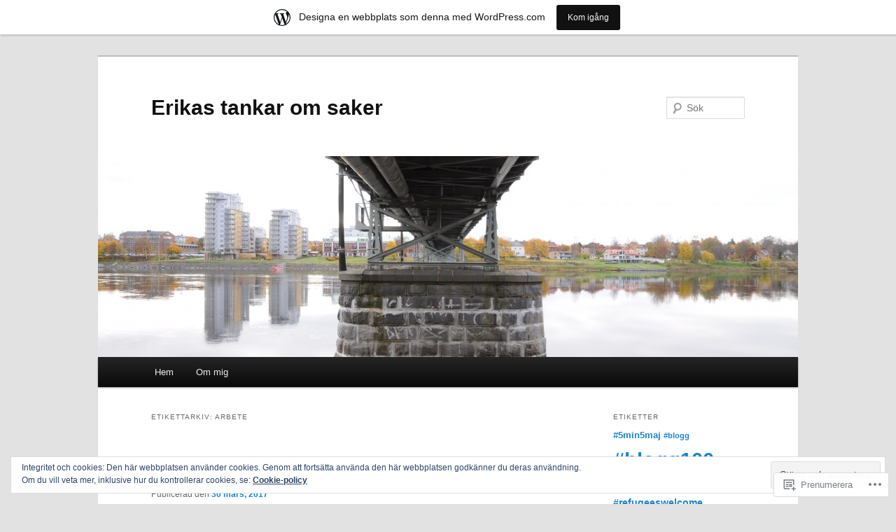

--- FILE ---
content_type: text/html; charset=UTF-8
request_url: https://erikaaberg.wordpress.com/tag/arbete/
body_size: 26523
content:
<!DOCTYPE html>
<!--[if IE 6]>
<html id="ie6" lang="sv-SE">
<![endif]-->
<!--[if IE 7]>
<html id="ie7" lang="sv-SE">
<![endif]-->
<!--[if IE 8]>
<html id="ie8" lang="sv-SE">
<![endif]-->
<!--[if !(IE 6) & !(IE 7) & !(IE 8)]><!-->
<html lang="sv-SE">
<!--<![endif]-->
<head>
<meta charset="UTF-8" />
<meta name="viewport" content="width=device-width" />
<title>
arbete | Erikas tankar om saker	</title>
<link rel="profile" href="https://gmpg.org/xfn/11" />
<link rel="stylesheet" type="text/css" media="all" href="https://s0.wp.com/wp-content/themes/pub/twentyeleven/style.css?m=1741693348i&amp;ver=20190507" />
<link rel="pingback" href="https://erikaaberg.wordpress.com/xmlrpc.php">
<!--[if lt IE 9]>
<script src="https://s0.wp.com/wp-content/themes/pub/twentyeleven/js/html5.js?m=1394055389i&amp;ver=3.7.0" type="text/javascript"></script>
<![endif]-->
<meta name='robots' content='max-image-preview:large' />
<link rel='dns-prefetch' href='//s0.wp.com' />
<link rel="alternate" type="application/rss+xml" title="Erikas tankar om saker &raquo; flöde" href="https://erikaaberg.wordpress.com/feed/" />
<link rel="alternate" type="application/rss+xml" title="Erikas tankar om saker &raquo; kommentarsflöde" href="https://erikaaberg.wordpress.com/comments/feed/" />
<link rel="alternate" type="application/rss+xml" title="Erikas tankar om saker &raquo; arbete taggflöde" href="https://erikaaberg.wordpress.com/tag/arbete/feed/" />
	<script type="text/javascript">
		/* <![CDATA[ */
		function addLoadEvent(func) {
			var oldonload = window.onload;
			if (typeof window.onload != 'function') {
				window.onload = func;
			} else {
				window.onload = function () {
					oldonload();
					func();
				}
			}
		}
		/* ]]> */
	</script>
	<link crossorigin='anonymous' rel='stylesheet' id='all-css-0-1' href='/_static/??-eJxtjEsOwjAMRC9EMBUoiAXiLG6wojTOR7WjiNuTdoGEYDkz7w30alzJSlkhNVO5+ZAFenh6UgFqYy0xkGHsoJQqo5KA6Ivp6EQO8P+AQxzYQlrRRbOnH3zm4j9CwjWShuzNjCsM9LvZ5Ee6T1c72cvpZs/LG8VZRLg=&cssminify=yes' type='text/css' media='all' />
<style id='wp-emoji-styles-inline-css'>

	img.wp-smiley, img.emoji {
		display: inline !important;
		border: none !important;
		box-shadow: none !important;
		height: 1em !important;
		width: 1em !important;
		margin: 0 0.07em !important;
		vertical-align: -0.1em !important;
		background: none !important;
		padding: 0 !important;
	}
/*# sourceURL=wp-emoji-styles-inline-css */
</style>
<link crossorigin='anonymous' rel='stylesheet' id='all-css-2-1' href='/wp-content/plugins/gutenberg-core/v22.2.0/build/styles/block-library/style.css?m=1764855221i&cssminify=yes' type='text/css' media='all' />
<style id='wp-block-library-inline-css'>
.has-text-align-justify {
	text-align:justify;
}
.has-text-align-justify{text-align:justify;}

/*# sourceURL=wp-block-library-inline-css */
</style><style id='global-styles-inline-css'>
:root{--wp--preset--aspect-ratio--square: 1;--wp--preset--aspect-ratio--4-3: 4/3;--wp--preset--aspect-ratio--3-4: 3/4;--wp--preset--aspect-ratio--3-2: 3/2;--wp--preset--aspect-ratio--2-3: 2/3;--wp--preset--aspect-ratio--16-9: 16/9;--wp--preset--aspect-ratio--9-16: 9/16;--wp--preset--color--black: #000;--wp--preset--color--cyan-bluish-gray: #abb8c3;--wp--preset--color--white: #fff;--wp--preset--color--pale-pink: #f78da7;--wp--preset--color--vivid-red: #cf2e2e;--wp--preset--color--luminous-vivid-orange: #ff6900;--wp--preset--color--luminous-vivid-amber: #fcb900;--wp--preset--color--light-green-cyan: #7bdcb5;--wp--preset--color--vivid-green-cyan: #00d084;--wp--preset--color--pale-cyan-blue: #8ed1fc;--wp--preset--color--vivid-cyan-blue: #0693e3;--wp--preset--color--vivid-purple: #9b51e0;--wp--preset--color--blue: #1982d1;--wp--preset--color--dark-gray: #373737;--wp--preset--color--medium-gray: #666;--wp--preset--color--light-gray: #e2e2e2;--wp--preset--gradient--vivid-cyan-blue-to-vivid-purple: linear-gradient(135deg,rgb(6,147,227) 0%,rgb(155,81,224) 100%);--wp--preset--gradient--light-green-cyan-to-vivid-green-cyan: linear-gradient(135deg,rgb(122,220,180) 0%,rgb(0,208,130) 100%);--wp--preset--gradient--luminous-vivid-amber-to-luminous-vivid-orange: linear-gradient(135deg,rgb(252,185,0) 0%,rgb(255,105,0) 100%);--wp--preset--gradient--luminous-vivid-orange-to-vivid-red: linear-gradient(135deg,rgb(255,105,0) 0%,rgb(207,46,46) 100%);--wp--preset--gradient--very-light-gray-to-cyan-bluish-gray: linear-gradient(135deg,rgb(238,238,238) 0%,rgb(169,184,195) 100%);--wp--preset--gradient--cool-to-warm-spectrum: linear-gradient(135deg,rgb(74,234,220) 0%,rgb(151,120,209) 20%,rgb(207,42,186) 40%,rgb(238,44,130) 60%,rgb(251,105,98) 80%,rgb(254,248,76) 100%);--wp--preset--gradient--blush-light-purple: linear-gradient(135deg,rgb(255,206,236) 0%,rgb(152,150,240) 100%);--wp--preset--gradient--blush-bordeaux: linear-gradient(135deg,rgb(254,205,165) 0%,rgb(254,45,45) 50%,rgb(107,0,62) 100%);--wp--preset--gradient--luminous-dusk: linear-gradient(135deg,rgb(255,203,112) 0%,rgb(199,81,192) 50%,rgb(65,88,208) 100%);--wp--preset--gradient--pale-ocean: linear-gradient(135deg,rgb(255,245,203) 0%,rgb(182,227,212) 50%,rgb(51,167,181) 100%);--wp--preset--gradient--electric-grass: linear-gradient(135deg,rgb(202,248,128) 0%,rgb(113,206,126) 100%);--wp--preset--gradient--midnight: linear-gradient(135deg,rgb(2,3,129) 0%,rgb(40,116,252) 100%);--wp--preset--font-size--small: 13px;--wp--preset--font-size--medium: 20px;--wp--preset--font-size--large: 36px;--wp--preset--font-size--x-large: 42px;--wp--preset--font-family--albert-sans: 'Albert Sans', sans-serif;--wp--preset--font-family--alegreya: Alegreya, serif;--wp--preset--font-family--arvo: Arvo, serif;--wp--preset--font-family--bodoni-moda: 'Bodoni Moda', serif;--wp--preset--font-family--bricolage-grotesque: 'Bricolage Grotesque', sans-serif;--wp--preset--font-family--cabin: Cabin, sans-serif;--wp--preset--font-family--chivo: Chivo, sans-serif;--wp--preset--font-family--commissioner: Commissioner, sans-serif;--wp--preset--font-family--cormorant: Cormorant, serif;--wp--preset--font-family--courier-prime: 'Courier Prime', monospace;--wp--preset--font-family--crimson-pro: 'Crimson Pro', serif;--wp--preset--font-family--dm-mono: 'DM Mono', monospace;--wp--preset--font-family--dm-sans: 'DM Sans', sans-serif;--wp--preset--font-family--dm-serif-display: 'DM Serif Display', serif;--wp--preset--font-family--domine: Domine, serif;--wp--preset--font-family--eb-garamond: 'EB Garamond', serif;--wp--preset--font-family--epilogue: Epilogue, sans-serif;--wp--preset--font-family--fahkwang: Fahkwang, sans-serif;--wp--preset--font-family--figtree: Figtree, sans-serif;--wp--preset--font-family--fira-sans: 'Fira Sans', sans-serif;--wp--preset--font-family--fjalla-one: 'Fjalla One', sans-serif;--wp--preset--font-family--fraunces: Fraunces, serif;--wp--preset--font-family--gabarito: Gabarito, system-ui;--wp--preset--font-family--ibm-plex-mono: 'IBM Plex Mono', monospace;--wp--preset--font-family--ibm-plex-sans: 'IBM Plex Sans', sans-serif;--wp--preset--font-family--ibarra-real-nova: 'Ibarra Real Nova', serif;--wp--preset--font-family--instrument-serif: 'Instrument Serif', serif;--wp--preset--font-family--inter: Inter, sans-serif;--wp--preset--font-family--josefin-sans: 'Josefin Sans', sans-serif;--wp--preset--font-family--jost: Jost, sans-serif;--wp--preset--font-family--libre-baskerville: 'Libre Baskerville', serif;--wp--preset--font-family--libre-franklin: 'Libre Franklin', sans-serif;--wp--preset--font-family--literata: Literata, serif;--wp--preset--font-family--lora: Lora, serif;--wp--preset--font-family--merriweather: Merriweather, serif;--wp--preset--font-family--montserrat: Montserrat, sans-serif;--wp--preset--font-family--newsreader: Newsreader, serif;--wp--preset--font-family--noto-sans-mono: 'Noto Sans Mono', sans-serif;--wp--preset--font-family--nunito: Nunito, sans-serif;--wp--preset--font-family--open-sans: 'Open Sans', sans-serif;--wp--preset--font-family--overpass: Overpass, sans-serif;--wp--preset--font-family--pt-serif: 'PT Serif', serif;--wp--preset--font-family--petrona: Petrona, serif;--wp--preset--font-family--piazzolla: Piazzolla, serif;--wp--preset--font-family--playfair-display: 'Playfair Display', serif;--wp--preset--font-family--plus-jakarta-sans: 'Plus Jakarta Sans', sans-serif;--wp--preset--font-family--poppins: Poppins, sans-serif;--wp--preset--font-family--raleway: Raleway, sans-serif;--wp--preset--font-family--roboto: Roboto, sans-serif;--wp--preset--font-family--roboto-slab: 'Roboto Slab', serif;--wp--preset--font-family--rubik: Rubik, sans-serif;--wp--preset--font-family--rufina: Rufina, serif;--wp--preset--font-family--sora: Sora, sans-serif;--wp--preset--font-family--source-sans-3: 'Source Sans 3', sans-serif;--wp--preset--font-family--source-serif-4: 'Source Serif 4', serif;--wp--preset--font-family--space-mono: 'Space Mono', monospace;--wp--preset--font-family--syne: Syne, sans-serif;--wp--preset--font-family--texturina: Texturina, serif;--wp--preset--font-family--urbanist: Urbanist, sans-serif;--wp--preset--font-family--work-sans: 'Work Sans', sans-serif;--wp--preset--spacing--20: 0.44rem;--wp--preset--spacing--30: 0.67rem;--wp--preset--spacing--40: 1rem;--wp--preset--spacing--50: 1.5rem;--wp--preset--spacing--60: 2.25rem;--wp--preset--spacing--70: 3.38rem;--wp--preset--spacing--80: 5.06rem;--wp--preset--shadow--natural: 6px 6px 9px rgba(0, 0, 0, 0.2);--wp--preset--shadow--deep: 12px 12px 50px rgba(0, 0, 0, 0.4);--wp--preset--shadow--sharp: 6px 6px 0px rgba(0, 0, 0, 0.2);--wp--preset--shadow--outlined: 6px 6px 0px -3px rgb(255, 255, 255), 6px 6px rgb(0, 0, 0);--wp--preset--shadow--crisp: 6px 6px 0px rgb(0, 0, 0);}:where(.is-layout-flex){gap: 0.5em;}:where(.is-layout-grid){gap: 0.5em;}body .is-layout-flex{display: flex;}.is-layout-flex{flex-wrap: wrap;align-items: center;}.is-layout-flex > :is(*, div){margin: 0;}body .is-layout-grid{display: grid;}.is-layout-grid > :is(*, div){margin: 0;}:where(.wp-block-columns.is-layout-flex){gap: 2em;}:where(.wp-block-columns.is-layout-grid){gap: 2em;}:where(.wp-block-post-template.is-layout-flex){gap: 1.25em;}:where(.wp-block-post-template.is-layout-grid){gap: 1.25em;}.has-black-color{color: var(--wp--preset--color--black) !important;}.has-cyan-bluish-gray-color{color: var(--wp--preset--color--cyan-bluish-gray) !important;}.has-white-color{color: var(--wp--preset--color--white) !important;}.has-pale-pink-color{color: var(--wp--preset--color--pale-pink) !important;}.has-vivid-red-color{color: var(--wp--preset--color--vivid-red) !important;}.has-luminous-vivid-orange-color{color: var(--wp--preset--color--luminous-vivid-orange) !important;}.has-luminous-vivid-amber-color{color: var(--wp--preset--color--luminous-vivid-amber) !important;}.has-light-green-cyan-color{color: var(--wp--preset--color--light-green-cyan) !important;}.has-vivid-green-cyan-color{color: var(--wp--preset--color--vivid-green-cyan) !important;}.has-pale-cyan-blue-color{color: var(--wp--preset--color--pale-cyan-blue) !important;}.has-vivid-cyan-blue-color{color: var(--wp--preset--color--vivid-cyan-blue) !important;}.has-vivid-purple-color{color: var(--wp--preset--color--vivid-purple) !important;}.has-black-background-color{background-color: var(--wp--preset--color--black) !important;}.has-cyan-bluish-gray-background-color{background-color: var(--wp--preset--color--cyan-bluish-gray) !important;}.has-white-background-color{background-color: var(--wp--preset--color--white) !important;}.has-pale-pink-background-color{background-color: var(--wp--preset--color--pale-pink) !important;}.has-vivid-red-background-color{background-color: var(--wp--preset--color--vivid-red) !important;}.has-luminous-vivid-orange-background-color{background-color: var(--wp--preset--color--luminous-vivid-orange) !important;}.has-luminous-vivid-amber-background-color{background-color: var(--wp--preset--color--luminous-vivid-amber) !important;}.has-light-green-cyan-background-color{background-color: var(--wp--preset--color--light-green-cyan) !important;}.has-vivid-green-cyan-background-color{background-color: var(--wp--preset--color--vivid-green-cyan) !important;}.has-pale-cyan-blue-background-color{background-color: var(--wp--preset--color--pale-cyan-blue) !important;}.has-vivid-cyan-blue-background-color{background-color: var(--wp--preset--color--vivid-cyan-blue) !important;}.has-vivid-purple-background-color{background-color: var(--wp--preset--color--vivid-purple) !important;}.has-black-border-color{border-color: var(--wp--preset--color--black) !important;}.has-cyan-bluish-gray-border-color{border-color: var(--wp--preset--color--cyan-bluish-gray) !important;}.has-white-border-color{border-color: var(--wp--preset--color--white) !important;}.has-pale-pink-border-color{border-color: var(--wp--preset--color--pale-pink) !important;}.has-vivid-red-border-color{border-color: var(--wp--preset--color--vivid-red) !important;}.has-luminous-vivid-orange-border-color{border-color: var(--wp--preset--color--luminous-vivid-orange) !important;}.has-luminous-vivid-amber-border-color{border-color: var(--wp--preset--color--luminous-vivid-amber) !important;}.has-light-green-cyan-border-color{border-color: var(--wp--preset--color--light-green-cyan) !important;}.has-vivid-green-cyan-border-color{border-color: var(--wp--preset--color--vivid-green-cyan) !important;}.has-pale-cyan-blue-border-color{border-color: var(--wp--preset--color--pale-cyan-blue) !important;}.has-vivid-cyan-blue-border-color{border-color: var(--wp--preset--color--vivid-cyan-blue) !important;}.has-vivid-purple-border-color{border-color: var(--wp--preset--color--vivid-purple) !important;}.has-vivid-cyan-blue-to-vivid-purple-gradient-background{background: var(--wp--preset--gradient--vivid-cyan-blue-to-vivid-purple) !important;}.has-light-green-cyan-to-vivid-green-cyan-gradient-background{background: var(--wp--preset--gradient--light-green-cyan-to-vivid-green-cyan) !important;}.has-luminous-vivid-amber-to-luminous-vivid-orange-gradient-background{background: var(--wp--preset--gradient--luminous-vivid-amber-to-luminous-vivid-orange) !important;}.has-luminous-vivid-orange-to-vivid-red-gradient-background{background: var(--wp--preset--gradient--luminous-vivid-orange-to-vivid-red) !important;}.has-very-light-gray-to-cyan-bluish-gray-gradient-background{background: var(--wp--preset--gradient--very-light-gray-to-cyan-bluish-gray) !important;}.has-cool-to-warm-spectrum-gradient-background{background: var(--wp--preset--gradient--cool-to-warm-spectrum) !important;}.has-blush-light-purple-gradient-background{background: var(--wp--preset--gradient--blush-light-purple) !important;}.has-blush-bordeaux-gradient-background{background: var(--wp--preset--gradient--blush-bordeaux) !important;}.has-luminous-dusk-gradient-background{background: var(--wp--preset--gradient--luminous-dusk) !important;}.has-pale-ocean-gradient-background{background: var(--wp--preset--gradient--pale-ocean) !important;}.has-electric-grass-gradient-background{background: var(--wp--preset--gradient--electric-grass) !important;}.has-midnight-gradient-background{background: var(--wp--preset--gradient--midnight) !important;}.has-small-font-size{font-size: var(--wp--preset--font-size--small) !important;}.has-medium-font-size{font-size: var(--wp--preset--font-size--medium) !important;}.has-large-font-size{font-size: var(--wp--preset--font-size--large) !important;}.has-x-large-font-size{font-size: var(--wp--preset--font-size--x-large) !important;}.has-albert-sans-font-family{font-family: var(--wp--preset--font-family--albert-sans) !important;}.has-alegreya-font-family{font-family: var(--wp--preset--font-family--alegreya) !important;}.has-arvo-font-family{font-family: var(--wp--preset--font-family--arvo) !important;}.has-bodoni-moda-font-family{font-family: var(--wp--preset--font-family--bodoni-moda) !important;}.has-bricolage-grotesque-font-family{font-family: var(--wp--preset--font-family--bricolage-grotesque) !important;}.has-cabin-font-family{font-family: var(--wp--preset--font-family--cabin) !important;}.has-chivo-font-family{font-family: var(--wp--preset--font-family--chivo) !important;}.has-commissioner-font-family{font-family: var(--wp--preset--font-family--commissioner) !important;}.has-cormorant-font-family{font-family: var(--wp--preset--font-family--cormorant) !important;}.has-courier-prime-font-family{font-family: var(--wp--preset--font-family--courier-prime) !important;}.has-crimson-pro-font-family{font-family: var(--wp--preset--font-family--crimson-pro) !important;}.has-dm-mono-font-family{font-family: var(--wp--preset--font-family--dm-mono) !important;}.has-dm-sans-font-family{font-family: var(--wp--preset--font-family--dm-sans) !important;}.has-dm-serif-display-font-family{font-family: var(--wp--preset--font-family--dm-serif-display) !important;}.has-domine-font-family{font-family: var(--wp--preset--font-family--domine) !important;}.has-eb-garamond-font-family{font-family: var(--wp--preset--font-family--eb-garamond) !important;}.has-epilogue-font-family{font-family: var(--wp--preset--font-family--epilogue) !important;}.has-fahkwang-font-family{font-family: var(--wp--preset--font-family--fahkwang) !important;}.has-figtree-font-family{font-family: var(--wp--preset--font-family--figtree) !important;}.has-fira-sans-font-family{font-family: var(--wp--preset--font-family--fira-sans) !important;}.has-fjalla-one-font-family{font-family: var(--wp--preset--font-family--fjalla-one) !important;}.has-fraunces-font-family{font-family: var(--wp--preset--font-family--fraunces) !important;}.has-gabarito-font-family{font-family: var(--wp--preset--font-family--gabarito) !important;}.has-ibm-plex-mono-font-family{font-family: var(--wp--preset--font-family--ibm-plex-mono) !important;}.has-ibm-plex-sans-font-family{font-family: var(--wp--preset--font-family--ibm-plex-sans) !important;}.has-ibarra-real-nova-font-family{font-family: var(--wp--preset--font-family--ibarra-real-nova) !important;}.has-instrument-serif-font-family{font-family: var(--wp--preset--font-family--instrument-serif) !important;}.has-inter-font-family{font-family: var(--wp--preset--font-family--inter) !important;}.has-josefin-sans-font-family{font-family: var(--wp--preset--font-family--josefin-sans) !important;}.has-jost-font-family{font-family: var(--wp--preset--font-family--jost) !important;}.has-libre-baskerville-font-family{font-family: var(--wp--preset--font-family--libre-baskerville) !important;}.has-libre-franklin-font-family{font-family: var(--wp--preset--font-family--libre-franklin) !important;}.has-literata-font-family{font-family: var(--wp--preset--font-family--literata) !important;}.has-lora-font-family{font-family: var(--wp--preset--font-family--lora) !important;}.has-merriweather-font-family{font-family: var(--wp--preset--font-family--merriweather) !important;}.has-montserrat-font-family{font-family: var(--wp--preset--font-family--montserrat) !important;}.has-newsreader-font-family{font-family: var(--wp--preset--font-family--newsreader) !important;}.has-noto-sans-mono-font-family{font-family: var(--wp--preset--font-family--noto-sans-mono) !important;}.has-nunito-font-family{font-family: var(--wp--preset--font-family--nunito) !important;}.has-open-sans-font-family{font-family: var(--wp--preset--font-family--open-sans) !important;}.has-overpass-font-family{font-family: var(--wp--preset--font-family--overpass) !important;}.has-pt-serif-font-family{font-family: var(--wp--preset--font-family--pt-serif) !important;}.has-petrona-font-family{font-family: var(--wp--preset--font-family--petrona) !important;}.has-piazzolla-font-family{font-family: var(--wp--preset--font-family--piazzolla) !important;}.has-playfair-display-font-family{font-family: var(--wp--preset--font-family--playfair-display) !important;}.has-plus-jakarta-sans-font-family{font-family: var(--wp--preset--font-family--plus-jakarta-sans) !important;}.has-poppins-font-family{font-family: var(--wp--preset--font-family--poppins) !important;}.has-raleway-font-family{font-family: var(--wp--preset--font-family--raleway) !important;}.has-roboto-font-family{font-family: var(--wp--preset--font-family--roboto) !important;}.has-roboto-slab-font-family{font-family: var(--wp--preset--font-family--roboto-slab) !important;}.has-rubik-font-family{font-family: var(--wp--preset--font-family--rubik) !important;}.has-rufina-font-family{font-family: var(--wp--preset--font-family--rufina) !important;}.has-sora-font-family{font-family: var(--wp--preset--font-family--sora) !important;}.has-source-sans-3-font-family{font-family: var(--wp--preset--font-family--source-sans-3) !important;}.has-source-serif-4-font-family{font-family: var(--wp--preset--font-family--source-serif-4) !important;}.has-space-mono-font-family{font-family: var(--wp--preset--font-family--space-mono) !important;}.has-syne-font-family{font-family: var(--wp--preset--font-family--syne) !important;}.has-texturina-font-family{font-family: var(--wp--preset--font-family--texturina) !important;}.has-urbanist-font-family{font-family: var(--wp--preset--font-family--urbanist) !important;}.has-work-sans-font-family{font-family: var(--wp--preset--font-family--work-sans) !important;}
/*# sourceURL=global-styles-inline-css */
</style>

<style id='classic-theme-styles-inline-css'>
/*! This file is auto-generated */
.wp-block-button__link{color:#fff;background-color:#32373c;border-radius:9999px;box-shadow:none;text-decoration:none;padding:calc(.667em + 2px) calc(1.333em + 2px);font-size:1.125em}.wp-block-file__button{background:#32373c;color:#fff;text-decoration:none}
/*# sourceURL=/wp-includes/css/classic-themes.min.css */
</style>
<link crossorigin='anonymous' rel='stylesheet' id='all-css-4-1' href='/_static/??-eJyNj10OgkAMhC9kaUCj+GA8CwsVV/cv2wXC7S2QKMaE+LLZTuabTnEIUHuXyCUMpmu1Y6y9Mr5+MhZZXmY5sLbBEETqswM2mtPbAZxGQ1nNvMNVkO3gkxVJdBuqNDksNboiQ1ZsW9gQhAGlQiRmkNfqzkK6C8g/3CJj6BSmQYRRFvTkcOn4t32+BebNW9UiSW4r3xbFtRq3oJY8SJsqae++BriZSscJvdpLfizzcl8U59PjBR3EmFk=&cssminify=yes' type='text/css' media='all' />
<style id='jetpack-global-styles-frontend-style-inline-css'>
:root { --font-headings: unset; --font-base: unset; --font-headings-default: -apple-system,BlinkMacSystemFont,"Segoe UI",Roboto,Oxygen-Sans,Ubuntu,Cantarell,"Helvetica Neue",sans-serif; --font-base-default: -apple-system,BlinkMacSystemFont,"Segoe UI",Roboto,Oxygen-Sans,Ubuntu,Cantarell,"Helvetica Neue",sans-serif;}
/*# sourceURL=jetpack-global-styles-frontend-style-inline-css */
</style>
<link crossorigin='anonymous' rel='stylesheet' id='all-css-6-1' href='/_static/??-eJyNjcEKwjAQRH/IuFRT6kX8FNkmS5K6yQY3Qfx7bfEiXrwM82B4A49qnJRGpUHupnIPqSgs1Cq624chi6zhO5OCRryTR++fW00l7J3qDv43XVNxoOISsmEJol/wY2uR8vs3WggsM/I6uOTzMI3Hw8lOg11eUT1JKA==&cssminify=yes' type='text/css' media='all' />
<script type="text/javascript" id="wpcom-actionbar-placeholder-js-extra">
/* <![CDATA[ */
var actionbardata = {"siteID":"11863682","postID":"0","siteURL":"https://erikaaberg.wordpress.com","xhrURL":"https://erikaaberg.wordpress.com/wp-admin/admin-ajax.php","nonce":"199f90c4eb","isLoggedIn":"","statusMessage":"","subsEmailDefault":"instantly","proxyScriptUrl":"https://s0.wp.com/wp-content/js/wpcom-proxy-request.js?m=1513050504i&amp;ver=20211021","i18n":{"followedText":"Nya inl\u00e4gg fr\u00e5n denna webbplats kommer nu visas i din \u003Ca href=\"https://wordpress.com/reader\"\u003EL\u00e4sare\u003C/a\u003E","foldBar":"Minimera detta f\u00e4lt","unfoldBar":"Expandera detta f\u00e4lt","shortLinkCopied":"Kortl\u00e4nk kopierad till urklipp."}};
//# sourceURL=wpcom-actionbar-placeholder-js-extra
/* ]]> */
</script>
<script type="text/javascript" id="jetpack-mu-wpcom-settings-js-before">
/* <![CDATA[ */
var JETPACK_MU_WPCOM_SETTINGS = {"assetsUrl":"https://s0.wp.com/wp-content/mu-plugins/jetpack-mu-wpcom-plugin/moon/jetpack_vendor/automattic/jetpack-mu-wpcom/src/build/"};
//# sourceURL=jetpack-mu-wpcom-settings-js-before
/* ]]> */
</script>
<script crossorigin='anonymous' type='text/javascript'  src='/_static/??/wp-content/js/rlt-proxy.js,/wp-content/blog-plugins/wordads-classes/js/cmp/v2/cmp-non-gdpr.js?m=1720530689j'></script>
<script type="text/javascript" id="rlt-proxy-js-after">
/* <![CDATA[ */
	rltInitialize( {"token":null,"iframeOrigins":["https:\/\/widgets.wp.com"]} );
//# sourceURL=rlt-proxy-js-after
/* ]]> */
</script>
<link rel="EditURI" type="application/rsd+xml" title="RSD" href="https://erikaaberg.wordpress.com/xmlrpc.php?rsd" />
<meta name="generator" content="WordPress.com" />

<!-- Jetpack Open Graph Tags -->
<meta property="og:type" content="website" />
<meta property="og:title" content="arbete &#8211; Erikas tankar om saker" />
<meta property="og:url" content="https://erikaaberg.wordpress.com/tag/arbete/" />
<meta property="og:site_name" content="Erikas tankar om saker" />
<meta property="og:image" content="https://secure.gravatar.com/blavatar/80b19f021b9631f179c999184cedd313b1cafd9a35a5f82462a0c2957b644d65?s=200&#038;ts=1769097541" />
<meta property="og:image:width" content="200" />
<meta property="og:image:height" content="200" />
<meta property="og:image:alt" content="" />
<meta property="og:locale" content="sv_SE" />
<meta property="fb:app_id" content="249643311490" />
<meta name="twitter:creator" content="@ErikaAberg" />
<meta name="twitter:site" content="@ErikaAberg" />

<!-- End Jetpack Open Graph Tags -->
<link rel="shortcut icon" type="image/x-icon" href="https://secure.gravatar.com/blavatar/80b19f021b9631f179c999184cedd313b1cafd9a35a5f82462a0c2957b644d65?s=32" sizes="16x16" />
<link rel="icon" type="image/x-icon" href="https://secure.gravatar.com/blavatar/80b19f021b9631f179c999184cedd313b1cafd9a35a5f82462a0c2957b644d65?s=32" sizes="16x16" />
<link rel="apple-touch-icon" href="https://secure.gravatar.com/blavatar/80b19f021b9631f179c999184cedd313b1cafd9a35a5f82462a0c2957b644d65?s=114" />
<link rel='openid.server' href='https://erikaaberg.wordpress.com/?openidserver=1' />
<link rel='openid.delegate' href='https://erikaaberg.wordpress.com/' />
<link rel="search" type="application/opensearchdescription+xml" href="https://erikaaberg.wordpress.com/osd.xml" title="Erikas tankar om saker" />
<link rel="search" type="application/opensearchdescription+xml" href="https://s1.wp.com/opensearch.xml" title="WordPress.com" />
		<style type="text/css">
			.recentcomments a {
				display: inline !important;
				padding: 0 !important;
				margin: 0 !important;
			}

			table.recentcommentsavatartop img.avatar, table.recentcommentsavatarend img.avatar {
				border: 0px;
				margin: 0;
			}

			table.recentcommentsavatartop a, table.recentcommentsavatarend a {
				border: 0px !important;
				background-color: transparent !important;
			}

			td.recentcommentsavatarend, td.recentcommentsavatartop {
				padding: 0px 0px 1px 0px;
				margin: 0px;
			}

			td.recentcommentstextend {
				border: none !important;
				padding: 0px 0px 2px 10px;
			}

			.rtl td.recentcommentstextend {
				padding: 0px 10px 2px 0px;
			}

			td.recentcommentstexttop {
				border: none;
				padding: 0px 0px 0px 10px;
			}

			.rtl td.recentcommentstexttop {
				padding: 0px 10px 0px 0px;
			}
		</style>
		<meta name="description" content="Inlägg om arbete skrivna av erikaaberg" />
		<script type="text/javascript">

			window.doNotSellCallback = function() {

				var linkElements = [
					'a[href="https://wordpress.com/?ref=footer_blog"]',
					'a[href="https://wordpress.com/?ref=footer_website"]',
					'a[href="https://wordpress.com/?ref=vertical_footer"]',
					'a[href^="https://wordpress.com/?ref=footer_segment_"]',
				].join(',');

				var dnsLink = document.createElement( 'a' );
				dnsLink.href = 'https://wordpress.com/sv/advertising-program-optout/';
				dnsLink.classList.add( 'do-not-sell-link' );
				dnsLink.rel = 'nofollow';
				dnsLink.style.marginLeft = '0.5em';
				dnsLink.textContent = 'Sälj eller dela inte min personliga information';

				var creditLinks = document.querySelectorAll( linkElements );

				if ( 0 === creditLinks.length ) {
					return false;
				}

				Array.prototype.forEach.call( creditLinks, function( el ) {
					el.insertAdjacentElement( 'afterend', dnsLink );
				});

				return true;
			};

		</script>
		<script type="text/javascript">
	window.google_analytics_uacct = "UA-52447-2";
</script>

<script type="text/javascript">
	var _gaq = _gaq || [];
	_gaq.push(['_setAccount', 'UA-52447-2']);
	_gaq.push(['_gat._anonymizeIp']);
	_gaq.push(['_setDomainName', 'wordpress.com']);
	_gaq.push(['_initData']);
	_gaq.push(['_trackPageview']);

	(function() {
		var ga = document.createElement('script'); ga.type = 'text/javascript'; ga.async = true;
		ga.src = ('https:' == document.location.protocol ? 'https://ssl' : 'http://www') + '.google-analytics.com/ga.js';
		(document.getElementsByTagName('head')[0] || document.getElementsByTagName('body')[0]).appendChild(ga);
	})();
</script>
<link crossorigin='anonymous' rel='stylesheet' id='all-css-0-3' href='/_static/??-eJydj9sKg0AMRH+oGqy00ofSTykag0R3N8FkEf++ll6gb23fZobDgYFFC5TklBxiLjTkgZPBSK4tTs8OUSTBlRNCFwQnA1tYaS7RbAffG6L0OZABtrNko/CGXsO/woX7gdzARQsV25L5GuhX3eNh5tCD5c5wZnWWDf5oZeR0N1/iuWoO9ak51tV+vAE1jny4&cssminify=yes' type='text/css' media='all' />
</head>

<body class="archive tag tag-arbete tag-38682 wp-embed-responsive wp-theme-pubtwentyeleven customizer-styles-applied single-author two-column right-sidebar jetpack-reblog-enabled has-marketing-bar has-marketing-bar-theme-twenty-eleven">
<div class="skip-link"><a class="assistive-text" href="#content">Hoppa till primärt innehåll</a></div><div class="skip-link"><a class="assistive-text" href="#secondary">Hoppa till sekundärt innehåll</a></div><div id="page" class="hfeed">
	<header id="branding">
			<hgroup>
				<h1 id="site-title"><span><a href="https://erikaaberg.wordpress.com/" rel="home">Erikas tankar om saker</a></span></h1>
				<h2 id="site-description"></h2>
			</hgroup>

						<a href="https://erikaaberg.wordpress.com/">
									<img src="https://erikaaberg.wordpress.com/wp-content/uploads/2015/03/cropped-dsc_0351.jpg" width="1000" height="287" alt="Erikas tankar om saker" />
								</a>
			
									<form method="get" id="searchform" action="https://erikaaberg.wordpress.com/">
		<label for="s" class="assistive-text">Sök</label>
		<input type="text" class="field" name="s" id="s" placeholder="Sök" />
		<input type="submit" class="submit" name="submit" id="searchsubmit" value="Sök" />
	</form>
			
			<nav id="access">
				<h3 class="assistive-text">Huvudmeny</h3>
				<div class="menu"><ul>
<li ><a href="https://erikaaberg.wordpress.com/">Hem</a></li><li class="page_item page-item-97"><a href="https://erikaaberg.wordpress.com/om-mig/">Om mig</a></li>
</ul></div>
			</nav><!-- #access -->
	</header><!-- #branding -->


	<div id="main">

		<section id="primary">
			<div id="content" role="main">

			
				<header class="page-header">
					<h1 class="page-title">Etikettarkiv: <span>arbete</span></h1>

									</header>

				
				
					
	<article id="post-1781" class="post-1781 post type-post status-publish format-standard hentry category-arbete tag-arbete tag-direkthandel">
		<header class="entry-header">
						<h1 class="entry-title"><a href="https://erikaaberg.wordpress.com/2017/03/30/villig-att-satsa-for-att-fa-mer-tid/" rel="bookmark">Villig att satsa för att få mer&nbsp;tid?</a></h1>
			
						<div class="entry-meta">
				<span class="sep">Publicerad den </span><a href="https://erikaaberg.wordpress.com/2017/03/30/villig-att-satsa-for-att-fa-mer-tid/" title="11:58" rel="bookmark"><time class="entry-date" datetime="2017-03-30T23:54:13+01:00">30 mars, 2017</time></a><span class="by-author"> <span class="sep"> av </span> <span class="author vcard"><a class="url fn n" href="https://erikaaberg.wordpress.com/author/erikaaberg/" title="Visa alla inlägg av erikaaberg" rel="author">erikaaberg</a></span></span>			</div><!-- .entry-meta -->
			
						<div class="comments-link">
				<a href="https://erikaaberg.wordpress.com/2017/03/30/villig-att-satsa-for-att-fa-mer-tid/#comments">1</a>			</div>
					</header><!-- .entry-header -->

				<div class="entry-content">
			<p>Känner du att ditt liv rullar på, att du gör det du ska på jobbet och hemma, men du är ändå inte riktigt nöjd? Hur är det med dina arbetskamrater &#8211; trivs du helt med dem, eller skaver det ibland?</p>
<p>Skulle du vilja ha mer tid tillsammans med familjen, vännerna, för att resa mer eller tillbringa mer tid på ditt lantställe men inte riktigt vet hur du ska få tiden och/eller lönen att räcka till?</p>
<p>Skulle du vara beredd att satsa lite mer under en period för att längre fram komma dit?</p>
<p>Tänk dig ett scenario så här:</p>
<blockquote><p>Din arbetsgivare kallar in dig på sitt rum för att ge dig ett erbjudande. Erbjudandet innebär att du under en tidsperiod om 1 år, kanske 1,5 år, skulle arbeta 10-15 timmar extra i veckan, utöver din nuvarande arbetstid. Din arbetsgivare säger att det kommer vara en del utbildning under de här extra timmarna och du kommer också att utvecklas både personligen och kompetensmässigt.</p>
<p>Vidare berättar din arbetsgivare att de här extra timmarna kan du göra när det passar dig. Ibland kanske en stund under din lunch, någon timme på kvällen medan tvättmaskinen går eller det kanske passar bäst under helgen. Det viktiga är inte när du gör de här extra timmarna, bara att du gör dem.</p>
<p>I det här erbjudandet ingår det att du efter den här tidsperioden får gå ner i arbetstid till 50%, men med bibehållen heltidslön.</p>
<p>Skulle du ta erbjudandet?</p></blockquote>
<p>Det senaste året har jag haft tid att fundera på hur jag vill att min framtid ska se ut. Med den utmattning jag har i bagaget, som jag kommer få kämpa med och mot under resten av mitt liv, och det tuffa läget på arbetsmarknaden har jag tänkt att jag måste tänka nytt. Jag måste skapa en situation som är hållbar för mig på sikt. Och jag har hittat ett sätt. Det stavas direkthandel, och det är det som beskrivs ovan, minus att det var någon arbetsgivare som gav mig den här möjligheten. Jag fick möjligheten presenterad för mig av en person som tycker om mig och bryr sig om mig.</p>
<p><a href="https://erikaaberg.wordpress.com/wp-content/uploads/2017/03/bild1.png"><img data-attachment-id="1796" data-permalink="https://erikaaberg.wordpress.com/2017/03/30/villig-att-satsa-for-att-fa-mer-tid/bild1/" data-orig-file="https://erikaaberg.wordpress.com/wp-content/uploads/2017/03/bild1.png" data-orig-size="720,405" data-comments-opened="1" data-image-meta="{&quot;aperture&quot;:&quot;0&quot;,&quot;credit&quot;:&quot;&quot;,&quot;camera&quot;:&quot;&quot;,&quot;caption&quot;:&quot;&quot;,&quot;created_timestamp&quot;:&quot;0&quot;,&quot;copyright&quot;:&quot;&quot;,&quot;focal_length&quot;:&quot;0&quot;,&quot;iso&quot;:&quot;0&quot;,&quot;shutter_speed&quot;:&quot;0&quot;,&quot;title&quot;:&quot;&quot;,&quot;orientation&quot;:&quot;0&quot;}" data-image-title="Start where you are" data-image-description="" data-image-caption="" data-medium-file="https://erikaaberg.wordpress.com/wp-content/uploads/2017/03/bild1.png?w=300" data-large-file="https://erikaaberg.wordpress.com/wp-content/uploads/2017/03/bild1.png?w=584" class="aligncenter wp-image-1796 size-large" src="https://erikaaberg.wordpress.com/wp-content/uploads/2017/03/bild1.png?w=584&#038;h=329" alt="Start where you are, use what you have, do what you can" width="584" height="329" srcset="https://erikaaberg.wordpress.com/wp-content/uploads/2017/03/bild1.png?w=584 584w, https://erikaaberg.wordpress.com/wp-content/uploads/2017/03/bild1.png?w=150 150w, https://erikaaberg.wordpress.com/wp-content/uploads/2017/03/bild1.png?w=300 300w, https://erikaaberg.wordpress.com/wp-content/uploads/2017/03/bild1.png 720w" sizes="(max-width: 584px) 100vw, 584px" /></a></p>
<p>Vad är då direkthandel? Jag läser på <a href="http://directsellingsweden.se/direkthandel/vad-ar-direkthandel/" target="_blank">Direkthandelsföreningens hemsida</a> där det står att läsa: <em>&#8221;Direktförsäljning/direkthandel initieras vid personliga möten utanför de traditionella försäljningsställena. Vi brukar säga att direktförsäljning/direkthandel är butikslös. En visning eller försäljning kan i princip ske var som helst; hos grannen, på arbetsplatsen eller på någon helt annan plats.&#8221;</em></p>
<p>Jag arbetar för ett svenskt aktiebolag som har sitt huvudkontor i Göteborg. Det är <a href="http://www.aktiespararna.se/analysguiden/Hitta-Bolag/Sallankopsvaror/Zinzino/Pressmeddelanden/2015/Zinzino-Zinzino-kvalificerar-for-Nasdaq-First-North-25/" target="_blank">invalt till Nasdaqs First North 25</a>, vilket är ett index för de 25 största och mest omsatta bolagen på Nasdaq First North och Nasdaq First North Premier. First North 25 är framtaget för att vidareutveckla Nordens ledande plattform för tillväxtbolag. Företaget har också uppmärksammats i <a href="http://www.businessawardseurope.com/vote/entry/125/17410" target="_blank">European Business Awards</a>, som lyfter fram och belönar framstående och innovativa företag i Europa. Det är också ISO 9001-certifierat (<a href="http://www.svenskcertifiering.se/iso9001.html" target="_blank">läs mer om vad det betyder här</a>). År 2015 var det med bland <a href="https://www.va.se/nyheter/2015/11/04/hela-listan-sveriges-496-superforetag-2015/" target="_blank">Veckans Affärers &#8221;Superföretagslista&#8221;</a> och de har utsetts som en av <a href="http://www.sllab.se/files/user/Arets_Gaseller_i_Vastra_Gotalands_lan_2013.pdf" target="_blank">2013 års Årets Gasell</a> av Dagens Industri. Företaget har också en handlingsplan fram till år 2035. Produkterna vi arbetar med håller en hög och unik kvalitet, man kan inte få tag i liknande produkter i butikerna.</p>
<p>Jag känner mig väldigt trygg i det här och jag är så glad att jag har hittat ett sätt att arbeta där jag:</p>
<ul>
<li>kan välja vilka jag ska arbeta med</li>
<li>ingår i ett tydligt mentorskap</li>
<li>får utbildning varje månad</li>
<li>kan välja när jag ska jobba</li>
<li>själv bestämmer hur mycket jag ska jobba &#8211; jobbar jag mer tjänar jag mer, väljer jag att arbeta mindre så tjänar jag naturligtvis mindre.</li>
<li>också kan starta upp egen verksamhet med annat under tiden jag arbetar med det här</li>
</ul>
<p>Vad som också är väldigt intressant är att personer som tidigare haft problem i skolan, hamnat utanför arbetsmarknaden, varit sjukpensionärer eller på annat sätt haft det svårt verkligen kan lyckas med direkthandel. Det finns även de som tidigare varit oerhört framgångsrika företagare med enormt höga löner, men knappt någon ledig tid, som bytt bort det för det här sättet att arbeta. Jag har träffat personer som fått ett helt annat liv efter det att de börjat jobba i den här branschen. Jag skulle säga att alla som vill lyckas med det här sättet att arbeta kan göra det.</p>
<p>Är du sugen på att veta mer? Kontakta mig så tar vi det därifrån 🙂</p>
<p>Nästa inlägg kommer att handla om <a href="https://erikaaberg.wordpress.com/2017/03/31/ar-det-nagot-skumt-det-dar/" target="_blank">vad direkthandel är för något</a>.</p>
<div id="jp-post-flair" class="sharedaddy sd-like-enabled sd-sharing-enabled"><div class="sharedaddy sd-sharing-enabled"><div class="robots-nocontent sd-block sd-social sd-social-icon sd-sharing"><h3 class="sd-title">Vill du dela det här? Varsågod!</h3><div class="sd-content"><ul><li class="share-facebook"><a rel="nofollow noopener noreferrer"
				data-shared="sharing-facebook-1781"
				class="share-facebook sd-button share-icon no-text"
				href="https://erikaaberg.wordpress.com/2017/03/30/villig-att-satsa-for-att-fa-mer-tid/?share=facebook"
				target="_blank"
				aria-labelledby="sharing-facebook-1781"
				>
				<span id="sharing-facebook-1781" hidden>Dela på Facebook (Öppnas i ett nytt fönster)</span>
				<span>Facebook</span>
			</a></li><li class="share-twitter"><a rel="nofollow noopener noreferrer"
				data-shared="sharing-twitter-1781"
				class="share-twitter sd-button share-icon no-text"
				href="https://erikaaberg.wordpress.com/2017/03/30/villig-att-satsa-for-att-fa-mer-tid/?share=twitter"
				target="_blank"
				aria-labelledby="sharing-twitter-1781"
				>
				<span id="sharing-twitter-1781" hidden>Dela på X (Öppnas i ett nytt fönster)</span>
				<span>X</span>
			</a></li><li class="share-linkedin"><a rel="nofollow noopener noreferrer"
				data-shared="sharing-linkedin-1781"
				class="share-linkedin sd-button share-icon no-text"
				href="https://erikaaberg.wordpress.com/2017/03/30/villig-att-satsa-for-att-fa-mer-tid/?share=linkedin"
				target="_blank"
				aria-labelledby="sharing-linkedin-1781"
				>
				<span id="sharing-linkedin-1781" hidden>Dela på LinkedIn (Öppnas i ett nytt fönster)</span>
				<span>LinkedIn</span>
			</a></li><li class="share-email"><a rel="nofollow noopener noreferrer"
				data-shared="sharing-email-1781"
				class="share-email sd-button share-icon no-text"
				href="mailto:?subject=%5BDelat%20inl%C3%A4gg%5D%20Villig%20att%20satsa%20f%C3%B6r%20att%20f%C3%A5%20mer%20tid%3F&#038;body=https%3A%2F%2Ferikaaberg.wordpress.com%2F2017%2F03%2F30%2Fvillig-att-satsa-for-att-fa-mer-tid%2F&#038;share=email"
				target="_blank"
				aria-labelledby="sharing-email-1781"
				data-email-share-error-title="Har du e-post konfigurerat?" data-email-share-error-text="Om du har problem med att dela via e-post är det möjligt att e-post inte är konfigurerat för din webbläsare. Du kan behöva skapa en ny e-post själv." data-email-share-nonce="844b1c57f6" data-email-share-track-url="https://erikaaberg.wordpress.com/2017/03/30/villig-att-satsa-for-att-fa-mer-tid/?share=email">
				<span id="sharing-email-1781" hidden>E-posta en länk till en vän (Öppnas i ett nytt fönster)</span>
				<span>E-post</span>
			</a></li><li class="share-print"><a rel="nofollow noopener noreferrer"
				data-shared="sharing-print-1781"
				class="share-print sd-button share-icon no-text"
				href="https://erikaaberg.wordpress.com/2017/03/30/villig-att-satsa-for-att-fa-mer-tid/?share=print"
				target="_blank"
				aria-labelledby="sharing-print-1781"
				>
				<span id="sharing-print-1781" hidden>Skriv ut (Öppnas i ett nytt fönster)</span>
				<span>Skriv ut</span>
			</a></li><li class="share-end"></li></ul></div></div></div><div class='sharedaddy sd-block sd-like jetpack-likes-widget-wrapper jetpack-likes-widget-unloaded' id='like-post-wrapper-11863682-1781-6972494603370' data-src='//widgets.wp.com/likes/index.html?ver=20260122#blog_id=11863682&amp;post_id=1781&amp;origin=erikaaberg.wordpress.com&amp;obj_id=11863682-1781-6972494603370' data-name='like-post-frame-11863682-1781-6972494603370' data-title='Gilla eller reblogga'><div class='likes-widget-placeholder post-likes-widget-placeholder' style='height: 55px;'><span class='button'><span>Gilla</span></span> <span class='loading'>Laddar in …</span></div><span class='sd-text-color'></span><a class='sd-link-color'></a></div></div>					</div><!-- .entry-content -->
		
		<footer class="entry-meta">
			
									<span class="cat-links">
					<span class="entry-utility-prep entry-utility-prep-cat-links">Publicerat i</span> <a href="https://erikaaberg.wordpress.com/category/arbete/" rel="category tag">arbete</a>			</span>
							
									<span class="sep"> | </span>
								<span class="tag-links">
					<span class="entry-utility-prep entry-utility-prep-tag-links">Märkt</span> <a href="https://erikaaberg.wordpress.com/tag/arbete/" rel="tag">arbete</a>, <a href="https://erikaaberg.wordpress.com/tag/direkthandel/" rel="tag">direkthandel</a>			</span>
							
									<span class="sep"> | </span>
						<span class="comments-link"><a href="https://erikaaberg.wordpress.com/2017/03/30/villig-att-satsa-for-att-fa-mer-tid/#comments"><b>1</b> svar</a></span>
			
					</footer><!-- .entry-meta -->
	</article><!-- #post-1781 -->

				
				
			
			</div><!-- #content -->
		</section><!-- #primary -->

		<div id="secondary" class="widget-area" role="complementary">
					<aside id="wp_tag_cloud-3" class="widget wp_widget_tag_cloud"><h3 class="widget-title">Etiketter</h3><ul class='wp-tag-cloud' role='list'>
	<li><a href="https://erikaaberg.wordpress.com/tag/5min5maj/" class="tag-cloud-link tag-link-351971100 tag-link-position-1" style="font-size: 9.3770491803279pt;" aria-label="#5min5maj (2 poster)">#5min5maj</a></li>
	<li><a href="https://erikaaberg.wordpress.com/tag/blogg/" class="tag-cloud-link tag-link-718 tag-link-position-2" style="font-size: 8pt;" aria-label="#blogg (1 post)">#blogg</a></li>
	<li><a href="https://erikaaberg.wordpress.com/tag/blogg100-2/" class="tag-cloud-link tag-link-139136424 tag-link-position-3" style="font-size: 22pt;" aria-label="#blogg100 (135 poster)">#blogg100</a></li>
	<li><a href="https://erikaaberg.wordpress.com/tag/blogg101/" class="tag-cloud-link tag-link-319663148 tag-link-position-4" style="font-size: 12.207650273224pt;" aria-label="#blogg101 (6 poster)">#blogg101</a></li>
	<li><a href="https://erikaaberg.wordpress.com/tag/friaerik/" class="tag-cloud-link tag-link-340226416 tag-link-position-5" style="font-size: 11.060109289617pt;" aria-label="#friaerik (4 poster)">#friaerik</a></li>
	<li><a href="https://erikaaberg.wordpress.com/tag/refugeeswelcome/" class="tag-cloud-link tag-link-243181371 tag-link-position-6" style="font-size: 10.295081967213pt;" aria-label="#refugeeswelcome (3 poster)">#refugeeswelcome</a></li>
	<li><a href="https://erikaaberg.wordpress.com/tag/almedalen2015/" class="tag-cloud-link tag-link-343755518 tag-link-position-7" style="font-size: 9.3770491803279pt;" aria-label="Almedalen2015 (2 poster)">Almedalen2015</a></li>
	<li><a href="https://erikaaberg.wordpress.com/tag/balkongmys/" class="tag-cloud-link tag-link-7805531 tag-link-position-8" style="font-size: 8pt;" aria-label="balkongmys (1 post)">balkongmys</a></li>
	<li><a href="https://erikaaberg.wordpress.com/tag/bokashi/" class="tag-cloud-link tag-link-2257912 tag-link-position-9" style="font-size: 9.3770491803279pt;" aria-label="bokashi (2 poster)">bokashi</a></li>
	<li><a href="https://erikaaberg.wordpress.com/tag/coronavirus/" class="tag-cloud-link tag-link-1899315 tag-link-position-10" style="font-size: 9.3770491803279pt;" aria-label="coronavirus (2 poster)">coronavirus</a></li>
	<li><a href="https://erikaaberg.wordpress.com/tag/covid-19/" class="tag-cloud-link tag-link-694479852 tag-link-position-11" style="font-size: 9.3770491803279pt;" aria-label="covid-19 (2 poster)">covid-19</a></li>
	<li><a href="https://erikaaberg.wordpress.com/tag/damfotboll/" class="tag-cloud-link tag-link-843791 tag-link-position-12" style="font-size: 9.3770491803279pt;" aria-label="damfotboll (2 poster)">damfotboll</a></li>
	<li><a href="https://erikaaberg.wordpress.com/tag/dataintrang/" class="tag-cloud-link tag-link-954929 tag-link-position-13" style="font-size: 12.207650273224pt;" aria-label="dataintrång (6 poster)">dataintrång</a></li>
	<li><a href="https://erikaaberg.wordpress.com/tag/deklaration/" class="tag-cloud-link tag-link-879401 tag-link-position-14" style="font-size: 8pt;" aria-label="deklaration (1 post)">deklaration</a></li>
	<li><a href="https://erikaaberg.wordpress.com/tag/deklarera/" class="tag-cloud-link tag-link-932963 tag-link-position-15" style="font-size: 8pt;" aria-label="deklarera (1 post)">deklarera</a></li>
	<li><a href="https://erikaaberg.wordpress.com/tag/direkthandel/" class="tag-cloud-link tag-link-17845884 tag-link-position-16" style="font-size: 9.3770491803279pt;" aria-label="direkthandel (2 poster)">direkthandel</a></li>
	<li><a href="https://erikaaberg.wordpress.com/tag/facebook/" class="tag-cloud-link tag-link-81819 tag-link-position-17" style="font-size: 11.060109289617pt;" aria-label="Facebook (4 poster)">Facebook</a></li>
	<li><a href="https://erikaaberg.wordpress.com/tag/farmor/" class="tag-cloud-link tag-link-949530 tag-link-position-18" style="font-size: 9.3770491803279pt;" aria-label="farmor (2 poster)">farmor</a></li>
	<li><a href="https://erikaaberg.wordpress.com/tag/flyktingar/" class="tag-cloud-link tag-link-1306828 tag-link-position-19" style="font-size: 9.3770491803279pt;" aria-label="flyktingar (2 poster)">flyktingar</a></li>
	<li><a href="https://erikaaberg.wordpress.com/tag/foto/" class="tag-cloud-link tag-link-3541 tag-link-position-20" style="font-size: 12.590163934426pt;" aria-label="foto (7 poster)">foto</a></li>
	<li><a href="https://erikaaberg.wordpress.com/tag/frikyrkan/" class="tag-cloud-link tag-link-18980012 tag-link-position-21" style="font-size: 9.3770491803279pt;" aria-label="frikyrkan (2 poster)">frikyrkan</a></li>
	<li><a href="https://erikaaberg.wordpress.com/tag/fodelsedag/" class="tag-cloud-link tag-link-437190 tag-link-position-22" style="font-size: 9.3770491803279pt;" aria-label="födelsedag (2 poster)">födelsedag</a></li>
	<li><a href="https://erikaaberg.wordpress.com/tag/hagamannen/" class="tag-cloud-link tag-link-115788 tag-link-position-23" style="font-size: 12.972677595628pt;" aria-label="Hagamannen (8 poster)">Hagamannen</a></li>
	<li><a href="https://erikaaberg.wordpress.com/tag/high-key/" class="tag-cloud-link tag-link-496523 tag-link-position-24" style="font-size: 9.3770491803279pt;" aria-label="high key (2 poster)">high key</a></li>
	<li><a href="https://erikaaberg.wordpress.com/tag/homosexualitet/" class="tag-cloud-link tag-link-592724 tag-link-position-25" style="font-size: 11.060109289617pt;" aria-label="homosexualitet (4 poster)">homosexualitet</a></li>
	<li><a href="https://erikaaberg.wordpress.com/tag/house-of-cards/" class="tag-cloud-link tag-link-834514 tag-link-position-26" style="font-size: 9.3770491803279pt;" aria-label="House of Cards (2 poster)">House of Cards</a></li>
	<li><a href="https://erikaaberg.wordpress.com/tag/hypotyreos/" class="tag-cloud-link tag-link-7521374 tag-link-position-27" style="font-size: 8pt;" aria-label="hypotyreos (1 post)">hypotyreos</a></li>
	<li><a href="https://erikaaberg.wordpress.com/tag/halsa/" class="tag-cloud-link tag-link-42747 tag-link-position-28" style="font-size: 12.207650273224pt;" aria-label="hälsa (6 poster)">hälsa</a></li>
	<li><a href="https://erikaaberg.wordpress.com/tag/internet/" class="tag-cloud-link tag-link-22 tag-link-position-29" style="font-size: 13.661202185792pt;" aria-label="internet (10 poster)">internet</a></li>
	<li><a href="https://erikaaberg.wordpress.com/tag/invandring/" class="tag-cloud-link tag-link-263875 tag-link-position-30" style="font-size: 9.3770491803279pt;" aria-label="invandring (2 poster)">invandring</a></li>
	<li><a href="https://erikaaberg.wordpress.com/tag/it-sakerhet/" class="tag-cloud-link tag-link-198229 tag-link-position-31" style="font-size: 11.060109289617pt;" aria-label="IT-säkerhet (4 poster)">IT-säkerhet</a></li>
	<li><a href="https://erikaaberg.wordpress.com/tag/klickfiske/" class="tag-cloud-link tag-link-261530629 tag-link-position-32" style="font-size: 9.3770491803279pt;" aria-label="klickfiske (2 poster)">klickfiske</a></li>
	<li><a href="https://erikaaberg.wordpress.com/tag/knaskada/" class="tag-cloud-link tag-link-6007633 tag-link-position-33" style="font-size: 14.732240437158pt;" aria-label="knäskada (14 poster)">knäskada</a></li>
	<li><a href="https://erikaaberg.wordpress.com/tag/kommunikation/" class="tag-cloud-link tag-link-53860 tag-link-position-34" style="font-size: 11.672131147541pt;" aria-label="kommunikation (5 poster)">kommunikation</a></li>
	<li><a href="https://erikaaberg.wordpress.com/tag/kompost/" class="tag-cloud-link tag-link-794346 tag-link-position-35" style="font-size: 9.3770491803279pt;" aria-label="kompost (2 poster)">kompost</a></li>
	<li><a href="https://erikaaberg.wordpress.com/tag/kosttillskott/" class="tag-cloud-link tag-link-583522 tag-link-position-36" style="font-size: 9.3770491803279pt;" aria-label="kosttillskott (2 poster)">kosttillskott</a></li>
	<li><a href="https://erikaaberg.wordpress.com/tag/kung-fury/" class="tag-cloud-link tag-link-41706163 tag-link-position-37" style="font-size: 10.295081967213pt;" aria-label="Kung Fury (3 poster)">Kung Fury</a></li>
	<li><a href="https://erikaaberg.wordpress.com/tag/kvinnodagen/" class="tag-cloud-link tag-link-5196466 tag-link-position-38" style="font-size: 10.295081967213pt;" aria-label="kvinnodagen (3 poster)">kvinnodagen</a></li>
	<li><a href="https://erikaaberg.wordpress.com/tag/kallkritik/" class="tag-cloud-link tag-link-262085 tag-link-position-39" style="font-size: 11.672131147541pt;" aria-label="källkritik (5 poster)">källkritik</a></li>
	<li><a href="https://erikaaberg.wordpress.com/tag/laxhjalp/" class="tag-cloud-link tag-link-258715 tag-link-position-40" style="font-size: 10.295081967213pt;" aria-label="läxhjälp (3 poster)">läxhjälp</a></li>
	<li><a href="https://erikaaberg.wordpress.com/tag/massageterapeut/" class="tag-cloud-link tag-link-39910013 tag-link-position-41" style="font-size: 9.3770491803279pt;" aria-label="massageterapeut (2 poster)">massageterapeut</a></li>
	<li><a href="https://erikaaberg.wordpress.com/tag/mat/" class="tag-cloud-link tag-link-31221 tag-link-position-42" style="font-size: 10.295081967213pt;" aria-label="mat (3 poster)">mat</a></li>
	<li><a href="https://erikaaberg.wordpress.com/tag/mava/" class="tag-cloud-link tag-link-4928236 tag-link-position-43" style="font-size: 9.3770491803279pt;" aria-label="MAVA (2 poster)">MAVA</a></li>
	<li><a href="https://erikaaberg.wordpress.com/tag/mynewsdesk/" class="tag-cloud-link tag-link-24827883 tag-link-position-44" style="font-size: 8pt;" aria-label="mynewsdesk (1 post)">mynewsdesk</a></li>
	<li><a href="https://erikaaberg.wordpress.com/tag/mans-vald-mot-kvinnor/" class="tag-cloud-link tag-link-11082283 tag-link-position-45" style="font-size: 9.3770491803279pt;" aria-label="mäns våld mot kvinnor (2 poster)">mäns våld mot kvinnor</a></li>
	<li><a href="https://erikaaberg.wordpress.com/tag/ma-bra/" class="tag-cloud-link tag-link-486617 tag-link-position-46" style="font-size: 14.502732240437pt;" aria-label="må bra (13 poster)">må bra</a></li>
	<li><a href="https://erikaaberg.wordpress.com/tag/norrbyskar/" class="tag-cloud-link tag-link-11020139 tag-link-position-47" style="font-size: 12.207650273224pt;" aria-label="Norrbyskär (6 poster)">Norrbyskär</a></li>
	<li><a href="https://erikaaberg.wordpress.com/tag/norrsken/" class="tag-cloud-link tag-link-1919603 tag-link-position-48" style="font-size: 8pt;" aria-label="norrsken (1 post)">norrsken</a></li>
	<li><a href="https://erikaaberg.wordpress.com/tag/nus/" class="tag-cloud-link tag-link-13729 tag-link-position-49" style="font-size: 9.3770491803279pt;" aria-label="NUS (2 poster)">NUS</a></li>
	<li><a href="https://erikaaberg.wordpress.com/tag/om-att-blogga/" class="tag-cloud-link tag-link-849183 tag-link-position-50" style="font-size: 12.590163934426pt;" aria-label="om att blogga (7 poster)">om att blogga</a></li>
	<li><a href="https://erikaaberg.wordpress.com/tag/omega-3/" class="tag-cloud-link tag-link-329743 tag-link-position-51" style="font-size: 11.672131147541pt;" aria-label="Omega 3 (5 poster)">Omega 3</a></li>
	<li><a href="https://erikaaberg.wordpress.com/tag/omega-6/" class="tag-cloud-link tag-link-343036 tag-link-position-52" style="font-size: 11.060109289617pt;" aria-label="Omega 6 (4 poster)">Omega 6</a></li>
	<li><a href="https://erikaaberg.wordpress.com/tag/personligt-2/" class="tag-cloud-link tag-link-35029671 tag-link-position-53" style="font-size: 12.590163934426pt;" aria-label="personligt (7 poster)">personligt</a></li>
	<li><a href="https://erikaaberg.wordpress.com/tag/personlig-utveckling/" class="tag-cloud-link tag-link-94400 tag-link-position-54" style="font-size: 9.3770491803279pt;" aria-label="personlig utveckling (2 poster)">personlig utveckling</a></li>
	<li><a href="https://erikaaberg.wordpress.com/tag/politik/" class="tag-cloud-link tag-link-6861 tag-link-position-55" style="font-size: 10.295081967213pt;" aria-label="politik (3 poster)">politik</a></li>
	<li><a href="https://erikaaberg.wordpress.com/tag/psykisk-halsa/" class="tag-cloud-link tag-link-1647801 tag-link-position-56" style="font-size: 9.3770491803279pt;" aria-label="psykisk hälsa (2 poster)">psykisk hälsa</a></li>
	<li><a href="https://erikaaberg.wordpress.com/tag/psykisk-ohalsa/" class="tag-cloud-link tag-link-1539312 tag-link-position-57" style="font-size: 12.207650273224pt;" aria-label="psykisk ohälsa (6 poster)">psykisk ohälsa</a></li>
	<li><a href="https://erikaaberg.wordpress.com/tag/pask/" class="tag-cloud-link tag-link-298608 tag-link-position-58" style="font-size: 11.672131147541pt;" aria-label="påsk (5 poster)">påsk</a></li>
	<li><a href="https://erikaaberg.wordpress.com/tag/rasism/" class="tag-cloud-link tag-link-185236 tag-link-position-59" style="font-size: 14.502732240437pt;" aria-label="rasism (13 poster)">rasism</a></li>
	<li><a href="https://erikaaberg.wordpress.com/tag/recept/" class="tag-cloud-link tag-link-17570 tag-link-position-60" style="font-size: 10.295081967213pt;" aria-label="recept (3 poster)">recept</a></li>
	<li><a href="https://erikaaberg.wordpress.com/tag/reflektioner/" class="tag-cloud-link tag-link-134849 tag-link-position-61" style="font-size: 14.885245901639pt;" aria-label="reflektioner (15 poster)">reflektioner</a></li>
	<li><a href="https://erikaaberg.wordpress.com/tag/rehabtraning/" class="tag-cloud-link tag-link-39467144 tag-link-position-62" style="font-size: 14.196721311475pt;" aria-label="rehabträning (12 poster)">rehabträning</a></li>
	<li><a href="https://erikaaberg.wordpress.com/tag/sexuella-trakasserier/" class="tag-cloud-link tag-link-3480501 tag-link-position-63" style="font-size: 9.3770491803279pt;" aria-label="sexuella trakasserier (2 poster)">sexuella trakasserier</a></li>
	<li><a href="https://erikaaberg.wordpress.com/tag/sexuella-overgrepp/" class="tag-cloud-link tag-link-402979 tag-link-position-64" style="font-size: 11.672131147541pt;" aria-label="sexuella övergrepp (5 poster)">sexuella övergrepp</a></li>
	<li><a href="https://erikaaberg.wordpress.com/tag/shift-lunch/" class="tag-cloud-link tag-link-337627443 tag-link-position-65" style="font-size: 8pt;" aria-label="shift-lunch (1 post)">shift-lunch</a></li>
	<li><a href="https://erikaaberg.wordpress.com/tag/sociala-medier/" class="tag-cloud-link tag-link-1121505 tag-link-position-66" style="font-size: 10.295081967213pt;" aria-label="Sociala medier (3 poster)">Sociala medier</a></li>
	<li><a href="https://erikaaberg.wordpress.com/tag/solformorkelse/" class="tag-cloud-link tag-link-4938085 tag-link-position-67" style="font-size: 9.3770491803279pt;" aria-label="solförmörkelse (2 poster)">solförmörkelse</a></li>
	<li><a href="https://erikaaberg.wordpress.com/tag/sorg/" class="tag-cloud-link tag-link-349355 tag-link-position-68" style="font-size: 8pt;" aria-label="sorg (1 post)">sorg</a></li>
	<li><a href="https://erikaaberg.wordpress.com/tag/tibiakondylfraktur/" class="tag-cloud-link tag-link-435716165 tag-link-position-69" style="font-size: 15.344262295082pt;" aria-label="tibiakondylfraktur (17 poster)">tibiakondylfraktur</a></li>
	<li><a href="https://erikaaberg.wordpress.com/tag/tradgard/" class="tag-cloud-link tag-link-113730 tag-link-position-70" style="font-size: 12.590163934426pt;" aria-label="trädgård (7 poster)">trädgård</a></li>
	<li><a href="https://erikaaberg.wordpress.com/tag/traning/" class="tag-cloud-link tag-link-31152 tag-link-position-71" style="font-size: 14.502732240437pt;" aria-label="träning (13 poster)">träning</a></li>
	<li><a href="https://erikaaberg.wordpress.com/tag/umea/" class="tag-cloud-link tag-link-316783 tag-link-position-72" style="font-size: 13.661202185792pt;" aria-label="umeå (10 poster)">umeå</a></li>
	<li><a href="https://erikaaberg.wordpress.com/tag/umea-kommun/" class="tag-cloud-link tag-link-11024407 tag-link-position-73" style="font-size: 12.590163934426pt;" aria-label="Umeå kommun (7 poster)">Umeå kommun</a></li>
	<li><a href="https://erikaaberg.wordpress.com/tag/ungdomar/" class="tag-cloud-link tag-link-425225 tag-link-position-74" style="font-size: 9.3770491803279pt;" aria-label="ungdomar (2 poster)">ungdomar</a></li>
	<li><a href="https://erikaaberg.wordpress.com/tag/var/" class="tag-cloud-link tag-link-39749 tag-link-position-75" style="font-size: 10.295081967213pt;" aria-label="vår (3 poster)">vår</a></li>
</ul>
</aside><aside id="top-posts-2" class="widget widget_top-posts"><h3 class="widget-title">Mest lästa inlägg</h3><ul><li><a href="https://erikaaberg.wordpress.com/2016/03/01/blogg100-och-benbrott/" class="bump-view" data-bump-view="tp">#Blogg100 och benbrott</a></li><li><a href="https://erikaaberg.wordpress.com/2016/03/06/en-manad-med-helbensgips/" class="bump-view" data-bump-view="tp">En månad med helbensgips</a></li></ul></aside><aside id="archives-3" class="widget widget_archive"><h3 class="widget-title">Arkiv</h3>
			<ul>
					<li><a href='https://erikaaberg.wordpress.com/2023/11/'>november 2023</a>&nbsp;(1)</li>
	<li><a href='https://erikaaberg.wordpress.com/2021/12/'>december 2021</a>&nbsp;(1)</li>
	<li><a href='https://erikaaberg.wordpress.com/2020/12/'>december 2020</a>&nbsp;(1)</li>
	<li><a href='https://erikaaberg.wordpress.com/2020/10/'>oktober 2020</a>&nbsp;(1)</li>
	<li><a href='https://erikaaberg.wordpress.com/2020/09/'>september 2020</a>&nbsp;(1)</li>
	<li><a href='https://erikaaberg.wordpress.com/2020/06/'>juni 2020</a>&nbsp;(1)</li>
	<li><a href='https://erikaaberg.wordpress.com/2019/01/'>januari 2019</a>&nbsp;(1)</li>
	<li><a href='https://erikaaberg.wordpress.com/2018/02/'>februari 2018</a>&nbsp;(4)</li>
	<li><a href='https://erikaaberg.wordpress.com/2018/01/'>januari 2018</a>&nbsp;(1)</li>
	<li><a href='https://erikaaberg.wordpress.com/2017/10/'>oktober 2017</a>&nbsp;(1)</li>
	<li><a href='https://erikaaberg.wordpress.com/2017/09/'>september 2017</a>&nbsp;(2)</li>
	<li><a href='https://erikaaberg.wordpress.com/2017/07/'>juli 2017</a>&nbsp;(1)</li>
	<li><a href='https://erikaaberg.wordpress.com/2017/03/'>mars 2017</a>&nbsp;(8)</li>
	<li><a href='https://erikaaberg.wordpress.com/2017/02/'>februari 2017</a>&nbsp;(2)</li>
	<li><a href='https://erikaaberg.wordpress.com/2017/01/'>januari 2017</a>&nbsp;(1)</li>
	<li><a href='https://erikaaberg.wordpress.com/2016/09/'>september 2016</a>&nbsp;(2)</li>
	<li><a href='https://erikaaberg.wordpress.com/2016/07/'>juli 2016</a>&nbsp;(2)</li>
	<li><a href='https://erikaaberg.wordpress.com/2016/06/'>juni 2016</a>&nbsp;(1)</li>
	<li><a href='https://erikaaberg.wordpress.com/2016/05/'>maj 2016</a>&nbsp;(5)</li>
	<li><a href='https://erikaaberg.wordpress.com/2016/04/'>april 2016</a>&nbsp;(5)</li>
	<li><a href='https://erikaaberg.wordpress.com/2016/03/'>mars 2016</a>&nbsp;(29)</li>
	<li><a href='https://erikaaberg.wordpress.com/2016/02/'>februari 2016</a>&nbsp;(2)</li>
	<li><a href='https://erikaaberg.wordpress.com/2016/01/'>januari 2016</a>&nbsp;(3)</li>
	<li><a href='https://erikaaberg.wordpress.com/2015/12/'>december 2015</a>&nbsp;(1)</li>
	<li><a href='https://erikaaberg.wordpress.com/2015/11/'>november 2015</a>&nbsp;(3)</li>
	<li><a href='https://erikaaberg.wordpress.com/2015/10/'>oktober 2015</a>&nbsp;(2)</li>
	<li><a href='https://erikaaberg.wordpress.com/2015/09/'>september 2015</a>&nbsp;(11)</li>
	<li><a href='https://erikaaberg.wordpress.com/2015/08/'>augusti 2015</a>&nbsp;(5)</li>
	<li><a href='https://erikaaberg.wordpress.com/2015/07/'>juli 2015</a>&nbsp;(2)</li>
	<li><a href='https://erikaaberg.wordpress.com/2015/06/'>juni 2015</a>&nbsp;(13)</li>
	<li><a href='https://erikaaberg.wordpress.com/2015/05/'>maj 2015</a>&nbsp;(30)</li>
	<li><a href='https://erikaaberg.wordpress.com/2015/04/'>april 2015</a>&nbsp;(31)</li>
	<li><a href='https://erikaaberg.wordpress.com/2015/03/'>mars 2015</a>&nbsp;(32)</li>
	<li><a href='https://erikaaberg.wordpress.com/2015/02/'>februari 2015</a>&nbsp;(2)</li>
			</ul>

			</aside><aside id="blog_subscription-3" class="widget widget_blog_subscription jetpack_subscription_widget"><h3 class="widget-title"><label for="subscribe-field">Följ bloggen via E-post</label></h3>

			<div class="wp-block-jetpack-subscriptions__container">
			<form
				action="https://subscribe.wordpress.com"
				method="post"
				accept-charset="utf-8"
				data-blog="11863682"
				data-post_access_level="everybody"
				id="subscribe-blog"
			>
				<p>Ange din e-postadress för att följa denna blogg och få meddelanden om nya inlägg via e-post.</p>
				<p id="subscribe-email">
					<label
						id="subscribe-field-label"
						for="subscribe-field"
						class="screen-reader-text"
					>
						E-postadress:					</label>

					<input
							type="email"
							name="email"
							autocomplete="email"
							
							style="width: 95%; padding: 1px 10px"
							placeholder="E-postadress"
							value=""
							id="subscribe-field"
							required
						/>				</p>

				<p id="subscribe-submit"
									>
					<input type="hidden" name="action" value="subscribe"/>
					<input type="hidden" name="blog_id" value="11863682"/>
					<input type="hidden" name="source" value="https://erikaaberg.wordpress.com/tag/arbete/"/>
					<input type="hidden" name="sub-type" value="widget"/>
					<input type="hidden" name="redirect_fragment" value="subscribe-blog"/>
					<input type="hidden" id="_wpnonce" name="_wpnonce" value="d797e35aae" />					<button type="submit"
													class="wp-block-button__link"
																	>
						Följ					</button>
				</p>
			</form>
							<div class="wp-block-jetpack-subscriptions__subscount">
					Gör som 22 andra, prenumerera du med.				</div>
						</div>
			
</aside>		</div><!-- #secondary .widget-area -->

	</div><!-- #main -->

	<footer id="colophon">

			

			<div id="site-generator">
				 								<a href="https://wordpress.com/?ref=footer_website" rel="nofollow">Skapa en gratis webbplats eller blogg på WordPress.com.</a>
			</div>
	</footer><!-- #colophon -->
</div><!-- #page -->

<!--  -->
<script type="speculationrules">
{"prefetch":[{"source":"document","where":{"and":[{"href_matches":"/*"},{"not":{"href_matches":["/wp-*.php","/wp-admin/*","/files/*","/wp-content/*","/wp-content/plugins/*","/wp-content/themes/pub/twentyeleven/*","/*\\?(.+)"]}},{"not":{"selector_matches":"a[rel~=\"nofollow\"]"}},{"not":{"selector_matches":".no-prefetch, .no-prefetch a"}}]},"eagerness":"conservative"}]}
</script>
<script type="text/javascript" src="//0.gravatar.com/js/hovercards/hovercards.min.js?ver=202604924dcd77a86c6f1d3698ec27fc5da92b28585ddad3ee636c0397cf312193b2a1" id="grofiles-cards-js"></script>
<script type="text/javascript" id="wpgroho-js-extra">
/* <![CDATA[ */
var WPGroHo = {"my_hash":""};
//# sourceURL=wpgroho-js-extra
/* ]]> */
</script>
<script crossorigin='anonymous' type='text/javascript'  src='/wp-content/mu-plugins/gravatar-hovercards/wpgroho.js?m=1610363240i'></script>

	<script>
		// Initialize and attach hovercards to all gravatars
		( function() {
			function init() {
				if ( typeof Gravatar === 'undefined' ) {
					return;
				}

				if ( typeof Gravatar.init !== 'function' ) {
					return;
				}

				Gravatar.profile_cb = function ( hash, id ) {
					WPGroHo.syncProfileData( hash, id );
				};

				Gravatar.my_hash = WPGroHo.my_hash;
				Gravatar.init(
					'body',
					'#wp-admin-bar-my-account',
					{
						i18n: {
							'Edit your profile →': 'Redigera din profil →',
							'View profile →': 'Visa profil →',
							'Contact': 'Kontakt',
							'Send money': 'Skicka pengar',
							'Sorry, we are unable to load this Gravatar profile.': 'Vi kan inte ladda denna Gravatar-profil.',
							'Gravatar not found.': 'Gravatar hittades inte.',
							'Too Many Requests.': 'För många förfrågningar.',
							'Internal Server Error.': 'Internt serverfel',
							'Is this you?': 'Är det här du?',
							'Claim your free profile.': 'Gör anspråk på din gratis profil.',
							'Email': 'E-post',
							'Home Phone': 'Hemtelefon',
							'Work Phone': 'Arbetstelefon',
							'Cell Phone': 'Mobiltelefon',
							'Contact Form': 'Kontaktformulär',
							'Calendar': 'Kalender',
						},
					}
				);
			}

			if ( document.readyState !== 'loading' ) {
				init();
			} else {
				document.addEventListener( 'DOMContentLoaded', init );
			}
		} )();
	</script>

		<div style="display:none">
	</div>
		<!-- CCPA [start] -->
		<script type="text/javascript">
			( function () {

				var setupPrivacy = function() {

					// Minimal Mozilla Cookie library
					// https://developer.mozilla.org/en-US/docs/Web/API/Document/cookie/Simple_document.cookie_framework
					var cookieLib = window.cookieLib = {getItem:function(e){return e&&decodeURIComponent(document.cookie.replace(new RegExp("(?:(?:^|.*;)\\s*"+encodeURIComponent(e).replace(/[\-\.\+\*]/g,"\\$&")+"\\s*\\=\\s*([^;]*).*$)|^.*$"),"$1"))||null},setItem:function(e,o,n,t,r,i){if(!e||/^(?:expires|max\-age|path|domain|secure)$/i.test(e))return!1;var c="";if(n)switch(n.constructor){case Number:c=n===1/0?"; expires=Fri, 31 Dec 9999 23:59:59 GMT":"; max-age="+n;break;case String:c="; expires="+n;break;case Date:c="; expires="+n.toUTCString()}return"rootDomain"!==r&&".rootDomain"!==r||(r=(".rootDomain"===r?".":"")+document.location.hostname.split(".").slice(-2).join(".")),document.cookie=encodeURIComponent(e)+"="+encodeURIComponent(o)+c+(r?"; domain="+r:"")+(t?"; path="+t:"")+(i?"; secure":""),!0}};

					// Implement IAB USP API.
					window.__uspapi = function( command, version, callback ) {

						// Validate callback.
						if ( typeof callback !== 'function' ) {
							return;
						}

						// Validate the given command.
						if ( command !== 'getUSPData' || version !== 1 ) {
							callback( null, false );
							return;
						}

						// Check for GPC. If set, override any stored cookie.
						if ( navigator.globalPrivacyControl ) {
							callback( { version: 1, uspString: '1YYN' }, true );
							return;
						}

						// Check for cookie.
						var consent = cookieLib.getItem( 'usprivacy' );

						// Invalid cookie.
						if ( null === consent ) {
							callback( null, false );
							return;
						}

						// Everything checks out. Fire the provided callback with the consent data.
						callback( { version: 1, uspString: consent }, true );
					};

					// Initialization.
					document.addEventListener( 'DOMContentLoaded', function() {

						// Internal functions.
						var setDefaultOptInCookie = function() {
							var value = '1YNN';
							var domain = '.wordpress.com' === location.hostname.slice( -14 ) ? '.rootDomain' : location.hostname;
							cookieLib.setItem( 'usprivacy', value, 365 * 24 * 60 * 60, '/', domain );
						};

						var setDefaultOptOutCookie = function() {
							var value = '1YYN';
							var domain = '.wordpress.com' === location.hostname.slice( -14 ) ? '.rootDomain' : location.hostname;
							cookieLib.setItem( 'usprivacy', value, 24 * 60 * 60, '/', domain );
						};

						var setDefaultNotApplicableCookie = function() {
							var value = '1---';
							var domain = '.wordpress.com' === location.hostname.slice( -14 ) ? '.rootDomain' : location.hostname;
							cookieLib.setItem( 'usprivacy', value, 24 * 60 * 60, '/', domain );
						};

						var setCcpaAppliesCookie = function( applies ) {
							var domain = '.wordpress.com' === location.hostname.slice( -14 ) ? '.rootDomain' : location.hostname;
							cookieLib.setItem( 'ccpa_applies', applies, 24 * 60 * 60, '/', domain );
						}

						var maybeCallDoNotSellCallback = function() {
							if ( 'function' === typeof window.doNotSellCallback ) {
								return window.doNotSellCallback();
							}

							return false;
						}

						// Look for usprivacy cookie first.
						var usprivacyCookie = cookieLib.getItem( 'usprivacy' );

						// Found a usprivacy cookie.
						if ( null !== usprivacyCookie ) {

							// If the cookie indicates that CCPA does not apply, then bail.
							if ( '1---' === usprivacyCookie ) {
								return;
							}

							// CCPA applies, so call our callback to add Do Not Sell link to the page.
							maybeCallDoNotSellCallback();

							// We're all done, no more processing needed.
							return;
						}

						// We don't have a usprivacy cookie, so check to see if we have a CCPA applies cookie.
						var ccpaCookie = cookieLib.getItem( 'ccpa_applies' );

						// No CCPA applies cookie found, so we'll need to geolocate if this visitor is from California.
						// This needs to happen client side because we do not have region geo data in our $SERVER headers,
						// only country data -- therefore we can't vary cache on the region.
						if ( null === ccpaCookie ) {

							var request = new XMLHttpRequest();
							request.open( 'GET', 'https://public-api.wordpress.com/geo/', true );

							request.onreadystatechange = function () {
								if ( 4 === this.readyState ) {
									if ( 200 === this.status ) {

										// Got a geo response. Parse out the region data.
										var data = JSON.parse( this.response );
										var region      = data.region ? data.region.toLowerCase() : '';
										var ccpa_applies = ['california', 'colorado', 'connecticut', 'delaware', 'indiana', 'iowa', 'montana', 'new jersey', 'oregon', 'tennessee', 'texas', 'utah', 'virginia'].indexOf( region ) > -1;
										// Set CCPA applies cookie. This keeps us from having to make a geo request too frequently.
										setCcpaAppliesCookie( ccpa_applies );

										// Check if CCPA applies to set the proper usprivacy cookie.
										if ( ccpa_applies ) {
											if ( maybeCallDoNotSellCallback() ) {
												// Do Not Sell link added, so set default opt-in.
												setDefaultOptInCookie();
											} else {
												// Failed showing Do Not Sell link as required, so default to opt-OUT just to be safe.
												setDefaultOptOutCookie();
											}
										} else {
											// CCPA does not apply.
											setDefaultNotApplicableCookie();
										}
									} else {
										// Could not geo, so let's assume for now that CCPA applies to be safe.
										setCcpaAppliesCookie( true );
										if ( maybeCallDoNotSellCallback() ) {
											// Do Not Sell link added, so set default opt-in.
											setDefaultOptInCookie();
										} else {
											// Failed showing Do Not Sell link as required, so default to opt-OUT just to be safe.
											setDefaultOptOutCookie();
										}
									}
								}
							};

							// Send the geo request.
							request.send();
						} else {
							// We found a CCPA applies cookie.
							if ( ccpaCookie === 'true' ) {
								if ( maybeCallDoNotSellCallback() ) {
									// Do Not Sell link added, so set default opt-in.
									setDefaultOptInCookie();
								} else {
									// Failed showing Do Not Sell link as required, so default to opt-OUT just to be safe.
									setDefaultOptOutCookie();
								}
							} else {
								// CCPA does not apply.
								setDefaultNotApplicableCookie();
							}
						}
					} );
				};

				// Kickoff initialization.
				if ( window.defQueue && defQueue.isLOHP && defQueue.isLOHP === 2020 ) {
					defQueue.items.push( setupPrivacy );
				} else {
					setupPrivacy();
				}

			} )();
		</script>

		<!-- CCPA [end] -->
		<div class="widget widget_eu_cookie_law_widget">
<div
	class="hide-on-button ads-active"
	data-hide-timeout="30"
	data-consent-expiration="180"
	id="eu-cookie-law"
	style="display: none"
>
	<form method="post">
		<input type="submit" value="Stäng och acceptera" class="accept" />

		Integritet och cookies: Den här webbplatsen använder cookies. Genom att fortsätta använda den här webbplatsen godkänner du deras användning. <br />
Om du vill veta mer, inklusive hur du kontrollerar cookies, se:
				<a href="https://automattic.com/cookies/" rel="nofollow">
			Cookie-policy		</a>
 </form>
</div>
</div>		<div id="actionbar" dir="ltr" style="display: none;"
			class="actnbr-pub-twentyeleven actnbr-has-follow actnbr-has-actions">
		<ul>
								<li class="actnbr-btn actnbr-hidden">
								<a class="actnbr-action actnbr-actn-follow " href="">
			<svg class="gridicon" height="20" width="20" xmlns="http://www.w3.org/2000/svg" viewBox="0 0 20 20"><path clip-rule="evenodd" d="m4 4.5h12v6.5h1.5v-6.5-1.5h-1.5-12-1.5v1.5 10.5c0 1.1046.89543 2 2 2h7v-1.5h-7c-.27614 0-.5-.2239-.5-.5zm10.5 2h-9v1.5h9zm-5 3h-4v1.5h4zm3.5 1.5h-1v1h1zm-1-1.5h-1.5v1.5 1 1.5h1.5 1 1.5v-1.5-1-1.5h-1.5zm-2.5 2.5h-4v1.5h4zm6.5 1.25h1.5v2.25h2.25v1.5h-2.25v2.25h-1.5v-2.25h-2.25v-1.5h2.25z"  fill-rule="evenodd"></path></svg>
			<span>Prenumerera</span>
		</a>
		<a class="actnbr-action actnbr-actn-following  no-display" href="">
			<svg class="gridicon" height="20" width="20" xmlns="http://www.w3.org/2000/svg" viewBox="0 0 20 20"><path fill-rule="evenodd" clip-rule="evenodd" d="M16 4.5H4V15C4 15.2761 4.22386 15.5 4.5 15.5H11.5V17H4.5C3.39543 17 2.5 16.1046 2.5 15V4.5V3H4H16H17.5V4.5V12.5H16V4.5ZM5.5 6.5H14.5V8H5.5V6.5ZM5.5 9.5H9.5V11H5.5V9.5ZM12 11H13V12H12V11ZM10.5 9.5H12H13H14.5V11V12V13.5H13H12H10.5V12V11V9.5ZM5.5 12H9.5V13.5H5.5V12Z" fill="#008A20"></path><path class="following-icon-tick" d="M13.5 16L15.5 18L19 14.5" stroke="#008A20" stroke-width="1.5"></path></svg>
			<span>Prenumererad</span>
		</a>
							<div class="actnbr-popover tip tip-top-left actnbr-notice" id="follow-bubble">
							<div class="tip-arrow"></div>
							<div class="tip-inner actnbr-follow-bubble">
															<ul>
											<li class="actnbr-sitename">
			<a href="https://erikaaberg.wordpress.com">
				<img loading='lazy' alt='' src='https://secure.gravatar.com/blavatar/80b19f021b9631f179c999184cedd313b1cafd9a35a5f82462a0c2957b644d65?s=50&#038;d=https%3A%2F%2Fs0.wp.com%2Fi%2Flogo%2Fwpcom-gray-white.png' srcset='https://secure.gravatar.com/blavatar/80b19f021b9631f179c999184cedd313b1cafd9a35a5f82462a0c2957b644d65?s=50&#038;d=https%3A%2F%2Fs0.wp.com%2Fi%2Flogo%2Fwpcom-gray-white.png 1x, https://secure.gravatar.com/blavatar/80b19f021b9631f179c999184cedd313b1cafd9a35a5f82462a0c2957b644d65?s=75&#038;d=https%3A%2F%2Fs0.wp.com%2Fi%2Flogo%2Fwpcom-gray-white.png 1.5x, https://secure.gravatar.com/blavatar/80b19f021b9631f179c999184cedd313b1cafd9a35a5f82462a0c2957b644d65?s=100&#038;d=https%3A%2F%2Fs0.wp.com%2Fi%2Flogo%2Fwpcom-gray-white.png 2x, https://secure.gravatar.com/blavatar/80b19f021b9631f179c999184cedd313b1cafd9a35a5f82462a0c2957b644d65?s=150&#038;d=https%3A%2F%2Fs0.wp.com%2Fi%2Flogo%2Fwpcom-gray-white.png 3x, https://secure.gravatar.com/blavatar/80b19f021b9631f179c999184cedd313b1cafd9a35a5f82462a0c2957b644d65?s=200&#038;d=https%3A%2F%2Fs0.wp.com%2Fi%2Flogo%2Fwpcom-gray-white.png 4x' class='avatar avatar-50' height='50' width='50' />				Erikas tankar om saker			</a>
		</li>
										<div class="actnbr-message no-display"></div>
									<form method="post" action="https://subscribe.wordpress.com" accept-charset="utf-8" style="display: none;">
																				<div>
										<input type="email" name="email" placeholder="Ange din e-postadress" class="actnbr-email-field" aria-label="Ange din e-postadress" />
										</div>
										<input type="hidden" name="action" value="subscribe" />
										<input type="hidden" name="blog_id" value="11863682" />
										<input type="hidden" name="source" value="https://erikaaberg.wordpress.com/tag/arbete/" />
										<input type="hidden" name="sub-type" value="actionbar-follow" />
										<input type="hidden" id="_wpnonce" name="_wpnonce" value="d797e35aae" />										<div class="actnbr-button-wrap">
											<button type="submit" value="Registrera mig">
												Registrera mig											</button>
										</div>
									</form>
									<li class="actnbr-login-nudge">
										<div>
											Har du redan ett WordPress.com-konto? <a href="https://wordpress.com/log-in?redirect_to=https%3A%2F%2Ferikaaberg.wordpress.com%2F2017%2F03%2F30%2Fvillig-att-satsa-for-att-fa-mer-tid%2F&#038;signup_flow=account">Logga in nu.</a>										</div>
									</li>
								</ul>
															</div>
						</div>
					</li>
							<li class="actnbr-ellipsis actnbr-hidden">
				<svg class="gridicon gridicons-ellipsis" height="24" width="24" xmlns="http://www.w3.org/2000/svg" viewBox="0 0 24 24"><g><path d="M7 12c0 1.104-.896 2-2 2s-2-.896-2-2 .896-2 2-2 2 .896 2 2zm12-2c-1.104 0-2 .896-2 2s.896 2 2 2 2-.896 2-2-.896-2-2-2zm-7 0c-1.104 0-2 .896-2 2s.896 2 2 2 2-.896 2-2-.896-2-2-2z"/></g></svg>				<div class="actnbr-popover tip tip-top-left actnbr-more">
					<div class="tip-arrow"></div>
					<div class="tip-inner">
						<ul>
								<li class="actnbr-sitename">
			<a href="https://erikaaberg.wordpress.com">
				<img loading='lazy' alt='' src='https://secure.gravatar.com/blavatar/80b19f021b9631f179c999184cedd313b1cafd9a35a5f82462a0c2957b644d65?s=50&#038;d=https%3A%2F%2Fs0.wp.com%2Fi%2Flogo%2Fwpcom-gray-white.png' srcset='https://secure.gravatar.com/blavatar/80b19f021b9631f179c999184cedd313b1cafd9a35a5f82462a0c2957b644d65?s=50&#038;d=https%3A%2F%2Fs0.wp.com%2Fi%2Flogo%2Fwpcom-gray-white.png 1x, https://secure.gravatar.com/blavatar/80b19f021b9631f179c999184cedd313b1cafd9a35a5f82462a0c2957b644d65?s=75&#038;d=https%3A%2F%2Fs0.wp.com%2Fi%2Flogo%2Fwpcom-gray-white.png 1.5x, https://secure.gravatar.com/blavatar/80b19f021b9631f179c999184cedd313b1cafd9a35a5f82462a0c2957b644d65?s=100&#038;d=https%3A%2F%2Fs0.wp.com%2Fi%2Flogo%2Fwpcom-gray-white.png 2x, https://secure.gravatar.com/blavatar/80b19f021b9631f179c999184cedd313b1cafd9a35a5f82462a0c2957b644d65?s=150&#038;d=https%3A%2F%2Fs0.wp.com%2Fi%2Flogo%2Fwpcom-gray-white.png 3x, https://secure.gravatar.com/blavatar/80b19f021b9631f179c999184cedd313b1cafd9a35a5f82462a0c2957b644d65?s=200&#038;d=https%3A%2F%2Fs0.wp.com%2Fi%2Flogo%2Fwpcom-gray-white.png 4x' class='avatar avatar-50' height='50' width='50' />				Erikas tankar om saker			</a>
		</li>
								<li class="actnbr-folded-follow">
										<a class="actnbr-action actnbr-actn-follow " href="">
			<svg class="gridicon" height="20" width="20" xmlns="http://www.w3.org/2000/svg" viewBox="0 0 20 20"><path clip-rule="evenodd" d="m4 4.5h12v6.5h1.5v-6.5-1.5h-1.5-12-1.5v1.5 10.5c0 1.1046.89543 2 2 2h7v-1.5h-7c-.27614 0-.5-.2239-.5-.5zm10.5 2h-9v1.5h9zm-5 3h-4v1.5h4zm3.5 1.5h-1v1h1zm-1-1.5h-1.5v1.5 1 1.5h1.5 1 1.5v-1.5-1-1.5h-1.5zm-2.5 2.5h-4v1.5h4zm6.5 1.25h1.5v2.25h2.25v1.5h-2.25v2.25h-1.5v-2.25h-2.25v-1.5h2.25z"  fill-rule="evenodd"></path></svg>
			<span>Prenumerera</span>
		</a>
		<a class="actnbr-action actnbr-actn-following  no-display" href="">
			<svg class="gridicon" height="20" width="20" xmlns="http://www.w3.org/2000/svg" viewBox="0 0 20 20"><path fill-rule="evenodd" clip-rule="evenodd" d="M16 4.5H4V15C4 15.2761 4.22386 15.5 4.5 15.5H11.5V17H4.5C3.39543 17 2.5 16.1046 2.5 15V4.5V3H4H16H17.5V4.5V12.5H16V4.5ZM5.5 6.5H14.5V8H5.5V6.5ZM5.5 9.5H9.5V11H5.5V9.5ZM12 11H13V12H12V11ZM10.5 9.5H12H13H14.5V11V12V13.5H13H12H10.5V12V11V9.5ZM5.5 12H9.5V13.5H5.5V12Z" fill="#008A20"></path><path class="following-icon-tick" d="M13.5 16L15.5 18L19 14.5" stroke="#008A20" stroke-width="1.5"></path></svg>
			<span>Prenumererad</span>
		</a>
								</li>
														<li class="actnbr-signup"><a href="https://wordpress.com/start/">Registrera</a></li>
							<li class="actnbr-login"><a href="https://wordpress.com/log-in?redirect_to=https%3A%2F%2Ferikaaberg.wordpress.com%2F2017%2F03%2F30%2Fvillig-att-satsa-for-att-fa-mer-tid%2F&#038;signup_flow=account">Logga in</a></li>
															<li class="flb-report">
									<a href="https://wordpress.com/abuse/?report_url=https://erikaaberg.wordpress.com" target="_blank" rel="noopener noreferrer">
										Rapportera detta innehåll									</a>
								</li>
															<li class="actnbr-reader">
									<a href="https://wordpress.com/reader/feeds/34231346">
										Visa webbplats i Läsare									</a>
								</li>
															<li class="actnbr-subs">
									<a href="https://subscribe.wordpress.com/">Hantera prenumerationer</a>
								</li>
																<li class="actnbr-fold"><a href="">Minimera detta fält</a></li>
														</ul>
					</div>
				</div>
			</li>
		</ul>
	</div>
	
<script>
window.addEventListener( "DOMContentLoaded", function( event ) {
	var link = document.createElement( "link" );
	link.href = "/wp-content/mu-plugins/actionbar/actionbar.css?v=20250116";
	link.type = "text/css";
	link.rel = "stylesheet";
	document.head.appendChild( link );

	var script = document.createElement( "script" );
	script.src = "/wp-content/mu-plugins/actionbar/actionbar.js?v=20250204";
	document.body.appendChild( script );
} );
</script>

			<div id="jp-carousel-loading-overlay">
			<div id="jp-carousel-loading-wrapper">
				<span id="jp-carousel-library-loading">&nbsp;</span>
			</div>
		</div>
		<div class="jp-carousel-overlay" style="display: none;">

		<div class="jp-carousel-container">
			<!-- The Carousel Swiper -->
			<div
				class="jp-carousel-wrap swiper jp-carousel-swiper-container jp-carousel-transitions"
				itemscope
				itemtype="https://schema.org/ImageGallery">
				<div class="jp-carousel swiper-wrapper"></div>
				<div class="jp-swiper-button-prev swiper-button-prev">
					<svg width="25" height="24" viewBox="0 0 25 24" fill="none" xmlns="http://www.w3.org/2000/svg">
						<mask id="maskPrev" mask-type="alpha" maskUnits="userSpaceOnUse" x="8" y="6" width="9" height="12">
							<path d="M16.2072 16.59L11.6496 12L16.2072 7.41L14.8041 6L8.8335 12L14.8041 18L16.2072 16.59Z" fill="white"/>
						</mask>
						<g mask="url(#maskPrev)">
							<rect x="0.579102" width="23.8823" height="24" fill="#FFFFFF"/>
						</g>
					</svg>
				</div>
				<div class="jp-swiper-button-next swiper-button-next">
					<svg width="25" height="24" viewBox="0 0 25 24" fill="none" xmlns="http://www.w3.org/2000/svg">
						<mask id="maskNext" mask-type="alpha" maskUnits="userSpaceOnUse" x="8" y="6" width="8" height="12">
							<path d="M8.59814 16.59L13.1557 12L8.59814 7.41L10.0012 6L15.9718 12L10.0012 18L8.59814 16.59Z" fill="white"/>
						</mask>
						<g mask="url(#maskNext)">
							<rect x="0.34375" width="23.8822" height="24" fill="#FFFFFF"/>
						</g>
					</svg>
				</div>
			</div>
			<!-- The main close buton -->
			<div class="jp-carousel-close-hint">
				<svg width="25" height="24" viewBox="0 0 25 24" fill="none" xmlns="http://www.w3.org/2000/svg">
					<mask id="maskClose" mask-type="alpha" maskUnits="userSpaceOnUse" x="5" y="5" width="15" height="14">
						<path d="M19.3166 6.41L17.9135 5L12.3509 10.59L6.78834 5L5.38525 6.41L10.9478 12L5.38525 17.59L6.78834 19L12.3509 13.41L17.9135 19L19.3166 17.59L13.754 12L19.3166 6.41Z" fill="white"/>
					</mask>
					<g mask="url(#maskClose)">
						<rect x="0.409668" width="23.8823" height="24" fill="#FFFFFF"/>
					</g>
				</svg>
			</div>
			<!-- Image info, comments and meta -->
			<div class="jp-carousel-info">
				<div class="jp-carousel-info-footer">
					<div class="jp-carousel-pagination-container">
						<div class="jp-swiper-pagination swiper-pagination"></div>
						<div class="jp-carousel-pagination"></div>
					</div>
					<div class="jp-carousel-photo-title-container">
						<h2 class="jp-carousel-photo-caption"></h2>
					</div>
					<div class="jp-carousel-photo-icons-container">
						<a href="#" class="jp-carousel-icon-btn jp-carousel-icon-info" aria-label="Slå på/av synlighet för metadata för foto">
							<span class="jp-carousel-icon">
								<svg width="25" height="24" viewBox="0 0 25 24" fill="none" xmlns="http://www.w3.org/2000/svg">
									<mask id="maskInfo" mask-type="alpha" maskUnits="userSpaceOnUse" x="2" y="2" width="21" height="20">
										<path fill-rule="evenodd" clip-rule="evenodd" d="M12.7537 2C7.26076 2 2.80273 6.48 2.80273 12C2.80273 17.52 7.26076 22 12.7537 22C18.2466 22 22.7046 17.52 22.7046 12C22.7046 6.48 18.2466 2 12.7537 2ZM11.7586 7V9H13.7488V7H11.7586ZM11.7586 11V17H13.7488V11H11.7586ZM4.79292 12C4.79292 16.41 8.36531 20 12.7537 20C17.142 20 20.7144 16.41 20.7144 12C20.7144 7.59 17.142 4 12.7537 4C8.36531 4 4.79292 7.59 4.79292 12Z" fill="white"/>
									</mask>
									<g mask="url(#maskInfo)">
										<rect x="0.8125" width="23.8823" height="24" fill="#FFFFFF"/>
									</g>
								</svg>
							</span>
						</a>
												<a href="#" class="jp-carousel-icon-btn jp-carousel-icon-comments" aria-label="Slå på/av synlighet för kommentarer på foto">
							<span class="jp-carousel-icon">
								<svg width="25" height="24" viewBox="0 0 25 24" fill="none" xmlns="http://www.w3.org/2000/svg">
									<mask id="maskComments" mask-type="alpha" maskUnits="userSpaceOnUse" x="2" y="2" width="21" height="20">
										<path fill-rule="evenodd" clip-rule="evenodd" d="M4.3271 2H20.2486C21.3432 2 22.2388 2.9 22.2388 4V16C22.2388 17.1 21.3432 18 20.2486 18H6.31729L2.33691 22V4C2.33691 2.9 3.2325 2 4.3271 2ZM6.31729 16H20.2486V4H4.3271V18L6.31729 16Z" fill="white"/>
									</mask>
									<g mask="url(#maskComments)">
										<rect x="0.34668" width="23.8823" height="24" fill="#FFFFFF"/>
									</g>
								</svg>

								<span class="jp-carousel-has-comments-indicator" aria-label="Denna bild har kommentarer."></span>
							</span>
						</a>
											</div>
				</div>
				<div class="jp-carousel-info-extra">
					<div class="jp-carousel-info-content-wrapper">
						<div class="jp-carousel-photo-title-container">
							<h2 class="jp-carousel-photo-title"></h2>
						</div>
						<div class="jp-carousel-comments-wrapper">
															<div id="jp-carousel-comments-loading">
									<span>Laddar in kommentarer …</span>
								</div>
								<div class="jp-carousel-comments"></div>
								<div id="jp-carousel-comment-form-container">
									<span id="jp-carousel-comment-form-spinner">&nbsp;</span>
									<div id="jp-carousel-comment-post-results"></div>
																														<form id="jp-carousel-comment-form">
												<label for="jp-carousel-comment-form-comment-field" class="screen-reader-text">Skriv en kommentar …</label>
												<textarea
													name="comment"
													class="jp-carousel-comment-form-field jp-carousel-comment-form-textarea"
													id="jp-carousel-comment-form-comment-field"
													placeholder="Skriv en kommentar …"
												></textarea>
												<div id="jp-carousel-comment-form-submit-and-info-wrapper">
													<div id="jp-carousel-comment-form-commenting-as">
																													<fieldset>
																<label for="jp-carousel-comment-form-email-field">E-post (Obligatorisk)</label>
																<input type="text" name="email" class="jp-carousel-comment-form-field jp-carousel-comment-form-text-field" id="jp-carousel-comment-form-email-field" />
															</fieldset>
															<fieldset>
																<label for="jp-carousel-comment-form-author-field">Namn (Obligatorisk)</label>
																<input type="text" name="author" class="jp-carousel-comment-form-field jp-carousel-comment-form-text-field" id="jp-carousel-comment-form-author-field" />
															</fieldset>
															<fieldset>
																<label for="jp-carousel-comment-form-url-field">Webbplats</label>
																<input type="text" name="url" class="jp-carousel-comment-form-field jp-carousel-comment-form-text-field" id="jp-carousel-comment-form-url-field" />
															</fieldset>
																											</div>
													<input
														type="submit"
														name="submit"
														class="jp-carousel-comment-form-button"
														id="jp-carousel-comment-form-button-submit"
														value="Skicka kommentar" />
												</div>
											</form>
																											</div>
													</div>
						<div class="jp-carousel-image-meta">
							<div class="jp-carousel-title-and-caption">
								<div class="jp-carousel-photo-info">
									<h3 class="jp-carousel-caption" itemprop="caption description"></h3>
								</div>

								<div class="jp-carousel-photo-description"></div>
							</div>
							<ul class="jp-carousel-image-exif" style="display: none;"></ul>
							<a class="jp-carousel-image-download" href="#" target="_blank" style="display: none;">
								<svg width="25" height="24" viewBox="0 0 25 24" fill="none" xmlns="http://www.w3.org/2000/svg">
									<mask id="mask0" mask-type="alpha" maskUnits="userSpaceOnUse" x="3" y="3" width="19" height="18">
										<path fill-rule="evenodd" clip-rule="evenodd" d="M5.84615 5V19H19.7775V12H21.7677V19C21.7677 20.1 20.8721 21 19.7775 21H5.84615C4.74159 21 3.85596 20.1 3.85596 19V5C3.85596 3.9 4.74159 3 5.84615 3H12.8118V5H5.84615ZM14.802 5V3H21.7677V10H19.7775V6.41L9.99569 16.24L8.59261 14.83L18.3744 5H14.802Z" fill="white"/>
									</mask>
									<g mask="url(#mask0)">
										<rect x="0.870605" width="23.8823" height="24" fill="#FFFFFF"/>
									</g>
								</svg>
								<span class="jp-carousel-download-text"></span>
							</a>
							<div class="jp-carousel-image-map" style="display: none;"></div>
						</div>
					</div>
				</div>
			</div>
		</div>

		</div>
		
	<script type="text/javascript">
		window.WPCOM_sharing_counts = {"https://erikaaberg.wordpress.com/2017/03/30/villig-att-satsa-for-att-fa-mer-tid/":1781};
	</script>
				
	<script type="text/javascript">
		(function () {
			var wpcom_reblog = {
				source: 'toolbar',

				toggle_reblog_box_flair: function (obj_id, post_id) {

					// Go to site selector. This will redirect to their blog if they only have one.
					const postEndpoint = `https://wordpress.com/post`;

					// Ideally we would use the permalink here, but fortunately this will be replaced with the 
					// post permalink in the editor.
					const originalURL = `${ document.location.href }?page_id=${ post_id }`; 
					
					const url =
						postEndpoint +
						'?url=' +
						encodeURIComponent( originalURL ) +
						'&is_post_share=true' +
						'&v=5';

					const redirect = function () {
						if (
							! window.open( url, '_blank' )
						) {
							location.href = url;
						}
					};

					if ( /Firefox/.test( navigator.userAgent ) ) {
						setTimeout( redirect, 0 );
					} else {
						redirect();
					}
				},
			};

			window.wpcom_reblog = wpcom_reblog;
		})();
	</script>
<script type="text/javascript" id="jetpack-carousel-js-extra">
/* <![CDATA[ */
var jetpackSwiperLibraryPath = {"url":"/wp-content/mu-plugins/jetpack-plugin/moon/_inc/blocks/swiper.js"};
var jetpackCarouselStrings = {"widths":[370,700,1000,1200,1400,2000],"is_logged_in":"","lang":"sv","ajaxurl":"https://erikaaberg.wordpress.com/wp-admin/admin-ajax.php","nonce":"84d256b075","display_exif":"1","display_comments":"1","single_image_gallery":"1","single_image_gallery_media_file":"","background_color":"black","comment":"Kommentar","post_comment":"Skicka kommentar","write_comment":"Skriv en kommentar \u2026","loading_comments":"Laddar in kommentarer \u2026","image_label":"\u00d6ppna bild i fullsk\u00e4rm.","download_original":"Visa i full storlek \u003Cspan class=\"photo-size\"\u003E{0}\u003Cspan class=\"photo-size-times\"\u003E\u00d7\u003C/span\u003E{1}\u003C/span\u003E","no_comment_text":"Var noga med att skicka lite text med din kommentar.","no_comment_email":"Ange en e-postadress f\u00f6r att kommentera.","no_comment_author":"Ange ditt namn f\u00f6r att kommentera.","comment_post_error":"Tyv\u00e4rr uppstod ett problem n\u00e4r din kommentar skickades. F\u00f6rs\u00f6k igen senare.","comment_approved":"Din kommentar godk\u00e4ndes.","comment_unapproved":"Din kommentar v\u00e4ntar p\u00e5 granskning.","camera":"Kamera","aperture":"Bl\u00e4ndare","shutter_speed":"Slutartid","focal_length":"Br\u00e4nnvidd","copyright":"Upphovsr\u00e4tt","comment_registration":"0","require_name_email":"1","login_url":"https://erikaaberg.wordpress.com/wp-login.php?redirect_to=https%3A%2F%2Ferikaaberg.wordpress.com%2F2017%2F03%2F30%2Fvillig-att-satsa-for-att-fa-mer-tid%2F","blog_id":"11863682","meta_data":["camera","aperture","shutter_speed","focal_length","copyright"],"stats_query_args":"blog=11863682&v=wpcom&tz=1&user_id=0&arch_tag=arbete&arch_results=1&subd=erikaaberg","is_public":"1"};
//# sourceURL=jetpack-carousel-js-extra
/* ]]> */
</script>
<script type="text/javascript" id="sharing-js-js-extra">
/* <![CDATA[ */
var sharing_js_options = {"lang":"en","counts":"1","is_stats_active":"1"};
//# sourceURL=sharing-js-js-extra
/* ]]> */
</script>
<script crossorigin='anonymous' type='text/javascript'  src='/_static/??-eJydjk0OgjAQhS9kmbAQZGE8iqntBAbaaaWdNN5eYsAFMSzcvZ8vLw9KVCZwRs7gRUUnPXGCQrbHnABlacNEqJwukNFHpzPu8mpMJ/i942ha6Keg4KDZOpwP4BFz1GZaPfgQGO7EBh5CzoLRc5CE7sttQeWJD2Y3TJVogt/Z/++kQc9otbWvjyTu1x83f63bpr50XXtuxjegPoRT'></script>
<script type="text/javascript" id="sharing-js-js-after">
/* <![CDATA[ */
var windowOpen;
			( function () {
				function matches( el, sel ) {
					return !! (
						el.matches && el.matches( sel ) ||
						el.msMatchesSelector && el.msMatchesSelector( sel )
					);
				}

				document.body.addEventListener( 'click', function ( event ) {
					if ( ! event.target ) {
						return;
					}

					var el;
					if ( matches( event.target, 'a.share-facebook' ) ) {
						el = event.target;
					} else if ( event.target.parentNode && matches( event.target.parentNode, 'a.share-facebook' ) ) {
						el = event.target.parentNode;
					}

					if ( el ) {
						event.preventDefault();

						// If there's another sharing window open, close it.
						if ( typeof windowOpen !== 'undefined' ) {
							windowOpen.close();
						}
						windowOpen = window.open( el.getAttribute( 'href' ), 'wpcomfacebook', 'menubar=1,resizable=1,width=600,height=400' );
						return false;
					}
				} );
			} )();
var windowOpen;
			( function () {
				function matches( el, sel ) {
					return !! (
						el.matches && el.matches( sel ) ||
						el.msMatchesSelector && el.msMatchesSelector( sel )
					);
				}

				document.body.addEventListener( 'click', function ( event ) {
					if ( ! event.target ) {
						return;
					}

					var el;
					if ( matches( event.target, 'a.share-twitter' ) ) {
						el = event.target;
					} else if ( event.target.parentNode && matches( event.target.parentNode, 'a.share-twitter' ) ) {
						el = event.target.parentNode;
					}

					if ( el ) {
						event.preventDefault();

						// If there's another sharing window open, close it.
						if ( typeof windowOpen !== 'undefined' ) {
							windowOpen.close();
						}
						windowOpen = window.open( el.getAttribute( 'href' ), 'wpcomtwitter', 'menubar=1,resizable=1,width=600,height=350' );
						return false;
					}
				} );
			} )();
var windowOpen;
			( function () {
				function matches( el, sel ) {
					return !! (
						el.matches && el.matches( sel ) ||
						el.msMatchesSelector && el.msMatchesSelector( sel )
					);
				}

				document.body.addEventListener( 'click', function ( event ) {
					if ( ! event.target ) {
						return;
					}

					var el;
					if ( matches( event.target, 'a.share-linkedin' ) ) {
						el = event.target;
					} else if ( event.target.parentNode && matches( event.target.parentNode, 'a.share-linkedin' ) ) {
						el = event.target.parentNode;
					}

					if ( el ) {
						event.preventDefault();

						// If there's another sharing window open, close it.
						if ( typeof windowOpen !== 'undefined' ) {
							windowOpen.close();
						}
						windowOpen = window.open( el.getAttribute( 'href' ), 'wpcomlinkedin', 'menubar=1,resizable=1,width=580,height=450' );
						return false;
					}
				} );
			} )();
//# sourceURL=sharing-js-js-after
/* ]]> */
</script>
<script id="wp-emoji-settings" type="application/json">
{"baseUrl":"https://s0.wp.com/wp-content/mu-plugins/wpcom-smileys/twemoji/2/72x72/","ext":".png","svgUrl":"https://s0.wp.com/wp-content/mu-plugins/wpcom-smileys/twemoji/2/svg/","svgExt":".svg","source":{"concatemoji":"/wp-includes/js/wp-emoji-release.min.js?m=1764078722i&ver=6.9-RC2-61304"}}
</script>
<script type="module">
/* <![CDATA[ */
/*! This file is auto-generated */
const a=JSON.parse(document.getElementById("wp-emoji-settings").textContent),o=(window._wpemojiSettings=a,"wpEmojiSettingsSupports"),s=["flag","emoji"];function i(e){try{var t={supportTests:e,timestamp:(new Date).valueOf()};sessionStorage.setItem(o,JSON.stringify(t))}catch(e){}}function c(e,t,n){e.clearRect(0,0,e.canvas.width,e.canvas.height),e.fillText(t,0,0);t=new Uint32Array(e.getImageData(0,0,e.canvas.width,e.canvas.height).data);e.clearRect(0,0,e.canvas.width,e.canvas.height),e.fillText(n,0,0);const a=new Uint32Array(e.getImageData(0,0,e.canvas.width,e.canvas.height).data);return t.every((e,t)=>e===a[t])}function p(e,t){e.clearRect(0,0,e.canvas.width,e.canvas.height),e.fillText(t,0,0);var n=e.getImageData(16,16,1,1);for(let e=0;e<n.data.length;e++)if(0!==n.data[e])return!1;return!0}function u(e,t,n,a){switch(t){case"flag":return n(e,"\ud83c\udff3\ufe0f\u200d\u26a7\ufe0f","\ud83c\udff3\ufe0f\u200b\u26a7\ufe0f")?!1:!n(e,"\ud83c\udde8\ud83c\uddf6","\ud83c\udde8\u200b\ud83c\uddf6")&&!n(e,"\ud83c\udff4\udb40\udc67\udb40\udc62\udb40\udc65\udb40\udc6e\udb40\udc67\udb40\udc7f","\ud83c\udff4\u200b\udb40\udc67\u200b\udb40\udc62\u200b\udb40\udc65\u200b\udb40\udc6e\u200b\udb40\udc67\u200b\udb40\udc7f");case"emoji":return!a(e,"\ud83e\u1fac8")}return!1}function f(e,t,n,a){let r;const o=(r="undefined"!=typeof WorkerGlobalScope&&self instanceof WorkerGlobalScope?new OffscreenCanvas(300,150):document.createElement("canvas")).getContext("2d",{willReadFrequently:!0}),s=(o.textBaseline="top",o.font="600 32px Arial",{});return e.forEach(e=>{s[e]=t(o,e,n,a)}),s}function r(e){var t=document.createElement("script");t.src=e,t.defer=!0,document.head.appendChild(t)}a.supports={everything:!0,everythingExceptFlag:!0},new Promise(t=>{let n=function(){try{var e=JSON.parse(sessionStorage.getItem(o));if("object"==typeof e&&"number"==typeof e.timestamp&&(new Date).valueOf()<e.timestamp+604800&&"object"==typeof e.supportTests)return e.supportTests}catch(e){}return null}();if(!n){if("undefined"!=typeof Worker&&"undefined"!=typeof OffscreenCanvas&&"undefined"!=typeof URL&&URL.createObjectURL&&"undefined"!=typeof Blob)try{var e="postMessage("+f.toString()+"("+[JSON.stringify(s),u.toString(),c.toString(),p.toString()].join(",")+"));",a=new Blob([e],{type:"text/javascript"});const r=new Worker(URL.createObjectURL(a),{name:"wpTestEmojiSupports"});return void(r.onmessage=e=>{i(n=e.data),r.terminate(),t(n)})}catch(e){}i(n=f(s,u,c,p))}t(n)}).then(e=>{for(const n in e)a.supports[n]=e[n],a.supports.everything=a.supports.everything&&a.supports[n],"flag"!==n&&(a.supports.everythingExceptFlag=a.supports.everythingExceptFlag&&a.supports[n]);var t;a.supports.everythingExceptFlag=a.supports.everythingExceptFlag&&!a.supports.flag,a.supports.everything||((t=a.source||{}).concatemoji?r(t.concatemoji):t.wpemoji&&t.twemoji&&(r(t.twemoji),r(t.wpemoji)))});
//# sourceURL=/wp-includes/js/wp-emoji-loader.min.js
/* ]]> */
</script>
	<iframe src='https://widgets.wp.com/likes/master.html?ver=20260122#ver=20260122&#038;lang=sv' scrolling='no' id='likes-master' name='likes-master' style='display:none;'></iframe>
	<div id='likes-other-gravatars' role="dialog" aria-hidden="true" tabindex="-1"><div class="likes-text"><span>%d</span></div><ul class="wpl-avatars sd-like-gravatars"></ul></div>
	<script src="//stats.wp.com/w.js?68" defer></script> <script type="text/javascript">
_tkq = window._tkq || [];
_stq = window._stq || [];
_tkq.push(['storeContext', {'blog_id':'11863682','blog_tz':'1','user_lang':'sv','blog_lang':'sv','user_id':'0'}]);
		// Prevent sending pageview tracking from WP-Admin pages.
		_stq.push(['view', {'blog':'11863682','v':'wpcom','tz':'1','user_id':'0','arch_tag':'arbete','arch_results':'1','subd':'erikaaberg'}]);
		_stq.push(['extra', {'crypt':'UE5XaGUuOTlwaD85flAmcm1mcmZsaDhkV11YdWFnNncxc1tjZG9XVXhRREQ/[base64]/cEJRUT0zcjI3UkJVJU53MkY3Qiw3TUtYdXx5RmhhSnktLnpVZV1ZdTc0Ny9ISG9nMFpsYj1qaXF2QUMuYiVqSHdKdi8rbF10a05WNkV5UThQUn4lSFslMWgyVC9zUiU='}]);
_stq.push([ 'clickTrackerInit', '11863682', '0' ]);
</script>
<noscript><img src="https://pixel.wp.com/b.gif?v=noscript" style="height:1px;width:1px;overflow:hidden;position:absolute;bottom:1px;" alt="" /></noscript>
<meta id="bilmur" property="bilmur:data" content="" data-provider="wordpress.com" data-service="simple" data-site-tz="Etc/GMT-1" data-custom-props="{&quot;logged_in&quot;:&quot;0&quot;,&quot;wptheme&quot;:&quot;pub\/twentyeleven&quot;,&quot;wptheme_is_block&quot;:&quot;0&quot;}"  >
		<script defer src="/wp-content/js/bilmur.min.js?i=17&amp;m=202604"></script> 	<div id="marketingbar" class="marketing-bar noskim  "><div class="marketing-bar-text">Designa en webbplats som denna med WordPress.com</div><a class="marketing-bar-button" href="https://wordpress.com/start/sv?ref=marketing_bar">Kom igång</a><a class="marketing-bar-link" tabindex="-1" aria-label="Skapa en ny webbplats på WordPress.com" href="https://wordpress.com/start/sv?ref=marketing_bar"></a></div>		<script type="text/javascript">
			window._tkq = window._tkq || [];

			window._tkq.push( [ 'recordEvent', 'wpcom_marketing_bar_impression', {"is_current_user_blog_owner":false} ] );

			document.querySelectorAll( '#marketingbar > a' ).forEach( link => {
				link.addEventListener( 'click', ( e ) => {
					window._tkq.push( [ 'recordEvent', 'wpcom_marketing_bar_cta_click', {"is_current_user_blog_owner":false} ] );
				} );
			});
		</script>
</body>
</html>